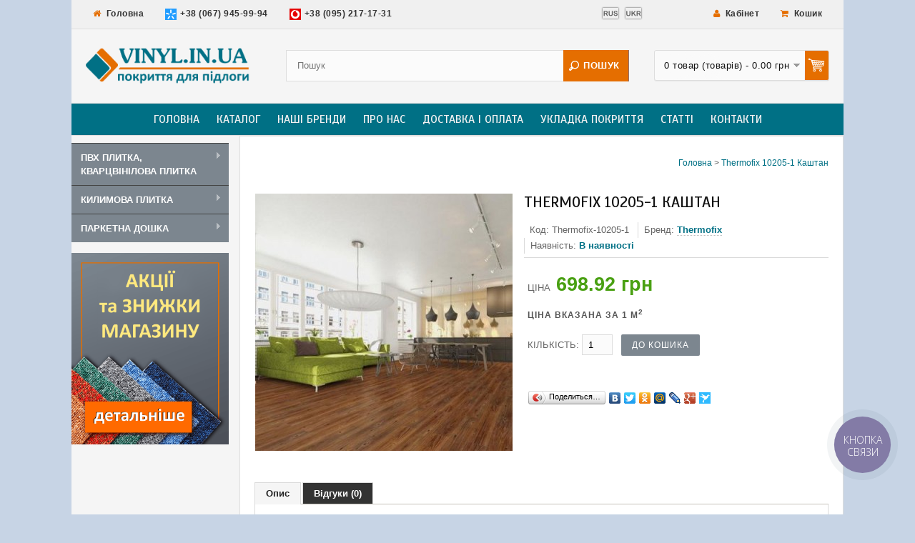

--- FILE ---
content_type: text/html; charset=utf-8
request_url: https://vinyl.in.ua/Thermofix-10205-1
body_size: 40761
content:
<!DOCTYPE html>
<html dir="ltr" lang="uk">
<head>
<meta charset="UTF-8" />
		<meta content="True" name="HandheldFriendly">
		<meta name="viewport" content="width=device-width, initial-scale=1.0, maximum-scale=1.0, user-scalable=0">

<title>Thermofix 10205-1 Каштан</title>
<base href="https://vinyl.in.ua/" />
<meta name="description" content="Вінілова плитка Thermofix  10205-1 Каштан - оглушливий вибір дизайнів, фактур і розмірів. Кожен знайде те, що йому потрібно. Рай для дизайнерів. Повна сертифікація, улаштування, комплектація, доставка. ПВХ плитка Thermofix, вінілова плитка Термофікс, кварцвінілова плитка, підлога для офісів, вінілові покриття для підлоги, покриття для підлоги" />
<link href="https://vinyl.in.ua/image/data/design/konka.png" rel="icon" />
<link href="https://vinyl.in.ua/Thermofix-10205-1" rel="canonical" />
<link rel="stylesheet" type="text/css" href="catalog/view/theme/default/stylesheet/stylesheet.css" />
<link rel="stylesheet" type="text/css" href="catalog/view/javascript/jquery/colorbox/colorbox.css" media="screen" />
<link rel="stylesheet" type="text/css" href="catalog/view/javascript/blog/font-awesome/css/font-awesome.min.css" media="screen" />
<link rel="stylesheet" type="text/css" href="catalog/view/theme/default/stylesheet/cartpopup.css" media="screen" />
<link rel="stylesheet" type="text/css" href="catalog/view/theme/default/stylesheet/carousel.css" media="screen" />
<script type="text/javascript" src="catalog/view/javascript/jquery/jquery-1.7.1.min.js"></script>
<script type="text/javascript" src="catalog/view/javascript/jquery/ui/jquery-ui-1.8.16.custom.min.js"></script>

<link rel="stylesheet" type="text/css" href="catalog/view/javascript/jquery/ui/themes/ui-lightness/jquery-ui-1.8.16.custom.css" />
<link href="//netdna.bootstrapcdn.com/font-awesome/4.0.3/css/font-awesome.css" rel="stylesheet">

<script type="text/javascript" src="catalog/view/javascript/common.js"></script>

<script type="text/javascript" src="catalog/view/javascript/jquery/tabs.js"></script>
<script type="text/javascript" src="catalog/view/javascript/jquery/colorbox/jquery.colorbox-min.js"></script>
<script type="text/javascript" src="catalog/view/javascript/jquery/jquery.popupoverlay.min.js"></script>
<script type="text/javascript" src="catalog/view/javascript/cartpopup.js"></script>
<script type="text/javascript" src="catalog/view/javascript/jquery/jquery.jcarousel.min.js"></script>
<!--[if IE 7]> 
<link rel="stylesheet" type="text/css" href="catalog/view/theme/default/stylesheet/ie7.css" />
<![endif]-->

<!--[if lt IE 7]>
<link rel="stylesheet" type="text/css" href="catalog/view/theme/default/stylesheet/ie6.css" />
<script type="text/javascript" src="catalog/view/javascript/DD_belatedPNG_0.0.8a-min.js"></script>
<script type="text/javascript">
DD_belatedPNG.fix('#logo img');
</script>
<![endif]-->



<link href="https://fonts.googleapis.com/css?family=Scada:400,700&amp;subset=cyrillic-ext" rel="stylesheet">
<link href="/animat/animate.min.css" rel="stylesheet">


<script type="text/javascript" >
$(document).ready(function() {
$('.my_minus').click(function () {
var $input = $(this).parent().find('.quant');
var count = parseInt($input.val()) - 1;
count = count < 1 ? 1 : count;
$input.val(count);
$input.change();
return false;
});
$('.my_plus').click(function () {
var $input = $(this).parent().find('.quant');
$input.val(parseInt($input.val()) + 1);
$input.change();
return false;
});
});
</script>

<script type="text/javascript" >
jQuery(function(){

    // если отсутсвует zoomsl-3.0.min.js
	if(!$.fn.imagezoomsl){
	
		$('.msg').show();
		return;
	}
     else $('.msg').hide();

	 
	// инициализация плагина
	$('.zoom-foto').imagezoomsl({ 

		zoomrange: [4, 4]	
	});  
});
</script>

<!-- Google Tag Manager -->
<script>(function(w,d,s,l,i){w[l]=w[l]||[];w[l].push({'gtm.start':
new Date().getTime(),event:'gtm.js'});var f=d.getElementsByTagName(s)[0],
j=d.createElement(s),dl=l!='dataLayer'?'&l='+l:'';j.async=true;j.src=
'https://www.googletagmanager.com/gtm.js?id='+i+dl;f.parentNode.insertBefore(j,f);
})(window,document,'script','dataLayer','GTM-K8JBCZN');</script>
<!-- End Google Tag Manager -->


<link rel="alternate" hreflang="ru-UA" href="https://vinyl.in.ua/ru/Thermofix-10205-1" />

<link rel="alternate" hreflang="uk-UA" href="https://vinyl.in.ua/Thermofix-10205-1" />
</head>
<body>

<!-- Google Tag Manager (noscript) -->
<noscript><iframe src="https://www.googletagmanager.com/ns.html?id=GTM-K8JBCZN"
height="0" width="0" style="display:none;visibility:hidden"></iframe></noscript>
<!-- End Google Tag Manager (noscript) -->

<script type="text/javascript">
    document.ondragstart = noselect; 
    // запрет на перетаскивание 
    document.onselectstart = noselect; 
    // запрет на выделение элементов страницы 
    document.oncontextmenu = noselect; 
    // запрет на выведение контекстного меню 
    function noselect() {return false;} 
</script>

<!-- Блок фиксированного меню при прокрутке -->
<script type="text/javascript">
        $(function(){
            $(window).scroll(function () {
                if($(window).width() > 1000){
                    if ($(this).scrollTop() > 250) {
                        $('#menu').addClass("fixed-nav-top animated fadeInDown");
                    } else {
                        $('#menu').removeClass("fixed-nav-top animated fadeInDown");
                    }
                }
            });  
            if($(window).width() > 1000){
                if ($(window).scrollTop() > 250) {
                    $('#menu').addClass("fixed-nav-top animated fadeInDown");
                } else {
                    $('#menu').removeClass("fixed-nav-top animated fadeInDown");
                }
            }
        });
</script>
<style type="text/css">
        .fixed-nav-top{
            position: fixed;
            top: 0;
			left: 0px;
            z-index: 100;
			width: 100% !important;
			padding:0px !important;
        }
</style>
<!-- Блок фиксированного меню при прокрутке -->
<script type="text/javascript">
        $(function(){
            $(window).scroll(function () {
                if($(window).width() > 1200){
                    if ($(this).scrollTop() > 500) {
                        $('#catafix').addClass("fixed-cata-top animated fadeInDown");
                    } else {
                        $('#catafix').removeClass("fixed-cata-top animated fadeInDown");
                    }
                }
            });  
            if($(window).width() > 1200){
                if ($(window).scrollTop() > 500) {
                    $('#catafix').addClass("fixed-cata-top animated fadeInDown");
                } else {
                    $('#catafix').removeClass("fixed-cata-top animated fadeInDown");
                }
            }
        });
</script>
<style type="text/css">
        .fixed-cata-top{
            position: fixed !important;
            top: 50px !important;
            z-index: 9999 !important;
			width: 220px !important;
        }
</style>
<!-- Конец блока -->
		
		
<div id="container">
<div id="header">
    <div id="logo" class="anilogo animated fadeInLeft"><a href="https://vinyl.in.ua/" alt="Напольное покрытие магазин Vinyl" title="Напольное покрытие магазин Vinyl"><img src="/image/LOGO-02-ukr.png"></a></div>
    <form action="https://vinyl.in.ua/index.php?route=module/language" method="post" enctype="multipart/form-data">
  <div id="language">        <img src="image/flags/ru.png" alt="Русский" title="Русский" onclick="$('input[name=\'language_code\']').attr('value', 'ru'); $(this).parent().parent().submit();" />
        <img src="image/flags/ua.png" alt="Українська" title="Українська" onclick="$('input[name=\'language_code\']').attr('value', 'ua'); $(this).parent().parent().submit();" />
        <input type="hidden" name="language_code" value="" />
    <input type="hidden" name="redirect" value="https://vinyl.in.ua/Thermofix-10205-1" />
  </div>
</form>
    <div id="cart" class="anicart animated fadeInRight">
  <div class="heading">
    <a><span id="cart-total">0 товар (товарів) - 0.00 грн</span></a></div>
  <div class="content">
        <div class="empty">Ваш кошик порожній</div>
      </div>
</div>  <div id="search">
    <div class="button-search">Пошук</div>
    <input type="text" name="search" placeholder="Пошук" value="" />
  </div>
  <div id="welcome">
        Ласкаво просимо! Ви можете <a href="https://vinyl.in.ua/login">увійти</a> або <a href="https://vinyl.in.ua/create-account">створити обліковий запис</a>.      </div>
  
<style>
.anilogo, .anicart { -webkit-animation-duration: 1.0s;  -webkit-animation-delay: .1s; -webkit-animation-iteration-count: 1; }
</style>
  
  <div class="links scr77">
  <div class="top1">
  <a href="https://vinyl.in.ua/" title="На главную"><i class="fa fa-home" aria-hidden="true"></i>&nbsp; Головна</a>
  <a href="tel:+380679459994" title="Позвонить" class="pholi"><img src="/image/ks16.png" width="16"> +38 (067) 945-99-94</a>
  <a href="tel:+380952171731" title="Позвонить" class="pholi"><img src="/image/vf16.png" width="16"> +38 (095) 217-17-31</a>
  
  </div>
  <div class="top2">
  <a href="https://vinyl.in.ua/shopping-cart"><i class="fa fa-shopping-cart" aria-hidden="true"></i>&nbsp; Кошик</a>
  <a href="https://vinyl.in.ua/my-account"><i class="fa fa-user" aria-hidden="true"></i>&nbsp; Кабінет</a>
  </div>
  </div>
  
  <div class="links mob77">
  <div class="top-mob">
  <a href="https://vinyl.in.ua/" title="На главную">&nbsp;</a>
  </div></div>

</div>


<div class="menuonmobile">
<script>function showMylink1101()
 {
 var myDiv = document.getElementById('mylink1101');
 if(myDiv.style.display == 'none')
 {   myDiv.style.display = 'block';   } else {    myDiv.style.display = 'none';    }
 return false;
 }</script>
<div class="mobile_nav_but"><a href='javascript:;' onclick=showMylink1101() style="text-decoration:none;"><i class="fa fa-bars"></i>&nbsp;Меню</a></div>
<div id=mylink1101 style="display: none" class="mobile_nav">
<ul>
<li><a href="https://vinyl.in.ua/"><i class="fa fa-home" aria-hidden="true"></i> &nbsp; Головна</a></li>
<li><a href="https://vinyl.in.ua/sitemap"><i class="fa fa-book" aria-hidden="true"></i> &nbsp; Каталог товарів</a></li>
<li><a href="https://vinyl.in.ua/brands"><i class="fa fa-star" aria-hidden="true"></i> &nbsp; Наші бренди</a></li>
<li><a href="https://vinyl.in.ua/delivery"><i class="fa fa-truck" aria-hidden="true"></i> &nbsp; Доставка та оплата</a></li>
<li><a href="https://vinyl.in.ua/montaj"><i class="fa fa-gavel" aria-hidden="true"></i> &nbsp; Укладка покриття</a></li>
<li><a href="https://vinyl.in.ua/articles"><i class="fa fa-files-o" aria-hidden="true"></i> &nbsp; Статті</a></li>
<li><a href="https://vinyl.in.ua/shopping-cart"><i class="fa fa-shopping-cart" aria-hidden="true"></i> &nbsp; Кошик</a></li>
<li><a href="https://vinyl.in.ua/contacts"><i class="fa fa-phone-square" aria-hidden="true"></i> &nbsp; Контакти</a></li>
</ul>
</div>
</div>

<div id="menu" class="menuoffmobile">
  <ul>
    <li><a href="https://vinyl.in.ua/">Головна</a></li>
	<li><a href="https://vinyl.in.ua/sitemap">Каталог</a>	
	<div>
	 <ul>
	     <li><a href="https://vinyl.in.ua/vinilova-plitka">ПВХ плитка, кварцвінілова плитка</a>
            <div style="display:none">
                <ul>
                    		             
						<li><a href="https://vinyl.in.ua/vinilova-plitka/Tarkett-Lounge">Tarkett Lounge</a></li>
					  
		  
                    		             
						<li><a href="https://vinyl.in.ua/vinilova-plitka/Tarkett_Art_Vinyl_Modulart">Tarkett Art Vinyl ModularT 7</a></li>
					  
		  
                    		             
						<li><a href="https://vinyl.in.ua/vinilova-plitka/Tarkett-Art-Vinyl-New-Age">Tarkett Art Vinyl New Age</a></li>
					  
		  
                    		             
						<li><a href="https://vinyl.in.ua/vinilova-plitka/Grabo-PlankIT">Grabo PlankIT</a></li>
					  
		  
                    		             
						<li><a href="https://vinyl.in.ua/vinilova-plitka/Moduleo-Transform">IVC Moduleo Transform</a></li>
					  
		  
                    		             
						<li><a href="https://vinyl.in.ua/vinilova-plitka/IVC-Moduleo">IVC Moduleo Select Click замкове з'єднання</a></li>
					  
		  
                    		             
						<li><a href="https://vinyl.in.ua/vinilova-plitka/Vinilam-3">New Vinilam клейова 2,5 мм</a></li>
					  
		  
                    		             
						<li><a href="https://vinyl.in.ua/vinilova-plitka/Vinilam-locks">Vinilam Click замкове з'єднання</a></li>
					  
		  
                    		             
						<li><a href="https://vinyl.in.ua/vinilova-plitka/Ceramo_2">Ceramo Vinilam 2.5 mm клейова</a></li>
					  
		  
                    		             
						<li><a href="https://vinyl.in.ua/vinilova-plitka/Ceramo_Vinilam_4">Ceramo Vinilam Click 4.5 mm замкове з'єднання</a></li>
					  
		  
                    		             
						<li><a href="https://vinyl.in.ua/vinilova-plitka/Forbo-Allura">Forbo Allura</a></li>
					  
		  
                    		             
						<li><a href="https://vinyl.in.ua/vinilova-plitka/forbo-effekta">Forbo Effekta</a></li>
					  
		  
                    		             
						<li><a href="https://vinyl.in.ua/vinilova-plitka/Thermofix">Thermofix</a></li>
					  
		  
                            </ul>
              </div>
          </li>
        <li><a href="https://vinyl.in.ua/kovrova-plitka">Килимова плитка</a>
            <div style="display:none">
                <ul>
                    		             
						<li><a href="https://vinyl.in.ua/kovrova-plitka/plitka-modulyss">Modulyss Alpha</a></li>
					  
		  
                    		             
						<li><a href="https://vinyl.in.ua/kovrova-plitka/Balta-Rocket">Balta Rocket</a></li>
					  
		  
                    		             
						<li><a href="https://vinyl.in.ua/kovrova-plitka/Betap-Baltic">Betap Baltic</a></li>
					  
		  
                    		             
						<li><a href="https://vinyl.in.ua/kovrova-plitka/Betap-Vienna">Betap Vienna</a></li>
					  
		  
                    		             
						<li><a href="https://vinyl.in.ua/kovrova-plitka/Betap-Larix">Betap Larix</a></li>
					  
		  
                    		             
						<li><a href="https://vinyl.in.ua/kovrova-plitka/Modulyss-Base-Lines">Modulyss Base Lines</a></li>
					  
		  
                    		             
						<li><a href="https://vinyl.in.ua/kovrova-plitka/Desso-Essence">Desso Essence</a></li>
					  
		  
                    		             
						<li><a href="https://vinyl.in.ua/kovrova-plitka/Tarkett-Discovery">Tarkett Discovery</a></li>
					  
		  
                    		             
						<li><a href="https://vinyl.in.ua/kovrova-plitka/Balsan-L480">Balsan L480</a></li>
					  
		  
                    		             
						<li><a href="https://vinyl.in.ua/kovrova-plitka/Modulyss-First">Modulyss First Forward</a></li>
					  
		  
                    		             
						<li><a href="https://vinyl.in.ua/kovrova-plitka/Tarkett-Sky">Tarkett Sky</a></li>
					  
		  
                    		             
						<li><a href="https://vinyl.in.ua/kovrova-plitka/Modulyss-Base">Modulyss Base</a></li>
					  
		  
                    		             
						<li><a href="https://vinyl.in.ua/kovrova-plitka/Modulyss-Millenium-Nxtgen">Modulyss Millenium Nxtgen</a></li>
					  
		  
                    		             
						<li><a href="https://vinyl.in.ua/kovrova-plitka/Modulyss-DSGN-Track">Modulyss DSGN Track</a></li>
					  
		  
                    		             
						<li><a href="https://vinyl.in.ua/kovrova-plitka/Modulyss-Step">Modulyss Step</a></li>
					  
		  
                            </ul>
              </div>
          </li>
        <li><a href="https://vinyl.in.ua/parquet-board">Паркетна дошка</a>
            <div style="display:none">
                <ul>
                    		             
						<li><a href="https://vinyl.in.ua/parquet-board/tarkett-salsa">Tarkett Salsa</a></li>
					  
		  
                    		             
						<li><a href="https://vinyl.in.ua/parquet-board/tarkett-salsa-premium">Tarkett Salsa Premium</a></li>
					  
		  
                            </ul>
              </div>
          </li>
    	</ul></div>
	</li>
	
	<li><a href="https://vinyl.in.ua/brands">Наші бренди</a></li>
	            <li><a href="https://vinyl.in.ua/about">Про нас</a></li>
            <li><a href="https://vinyl.in.ua/delivery">Доставка і оплата</a></li>
            <li><a href="https://vinyl.in.ua/montaj">Укладка покриття</a></li>
          	
	<li><a href="https://vinyl.in.ua/articles">Статті</a></li>
	<li style="display:none"><a href="/index.php?route=product/reviews">Відгуки</a></li>
	<li><a href="https://vinyl.in.ua/contacts">Контакти</a></li>
  </ul>
</div>
<div id="notification"></div>
<div id="column-left">
    <link rel="stylesheet" type="text/css" media="screen" href="https://vinyl.in.ua//catalog/view/javascript/jquery/superfish/css/superfish.css" /> 
<link rel="stylesheet" type="text/css" media="screen" href="https://vinyl.in.ua//catalog/view/javascript/jquery/superfish/css/superfish-vertical.css" /> 
<script type="text/javascript" src="https://vinyl.in.ua//catalog/view/javascript/jquery/superfish/js/hoverIntent.js"></script> 
<script type="text/javascript" src="https://vinyl.in.ua//catalog/view/javascript/jquery/superfish/js/superfish.js"></script> 
<script type="text/javascript"> 
	$(document).ready(function(){ 
		$("ul.sf-menu").superfish();
	}); 
</script>
<div class="box">
  <div class="box-heading" style="display:none;">Услуги и оборудование</div>
  <div class="middle" style='padding:0;margin:0;height:auto;'>
  
	<div class="sf-vertical" style='padding:0;margin:0;'>		
		<ul id="sample-menu-1" class="sf-menu" style='padding:0;margin:0;width:100%'>
			<li><a href="https://vinyl.in.ua/vinilova-plitka"><b>ПВХ плитка, кварцвінілова плитка</b></a><ul><li><a href="https://vinyl.in.ua/vinilova-plitka/Tarkett-Lounge">Tarkett Lounge</a></li><li><a href="https://vinyl.in.ua/vinilova-plitka/Tarkett_Art_Vinyl_Modulart">Tarkett Art Vinyl ModularT 7</a></li><li><a href="https://vinyl.in.ua/vinilova-plitka/Tarkett-Art-Vinyl-New-Age">Tarkett Art Vinyl New Age</a></li><li><a href="https://vinyl.in.ua/vinilova-plitka/Grabo-PlankIT">Grabo PlankIT</a></li><li><a href="https://vinyl.in.ua/vinilova-plitka/Moduleo-Transform">IVC Moduleo Transform</a></li><li><a href="https://vinyl.in.ua/vinilova-plitka/IVC-Moduleo">IVC Moduleo Select Click замкове з'єднання</a></li><li><a href="https://vinyl.in.ua/vinilova-plitka/Vinilam-3">New Vinilam клейова 2,5 мм</a></li><li><a href="https://vinyl.in.ua/vinilova-plitka/Vinilam-locks">Vinilam Click замкове з'єднання</a></li><li><a href="https://vinyl.in.ua/vinilova-plitka/Ceramo_2">Ceramo Vinilam 2.5 mm клейова</a></li><li><a href="https://vinyl.in.ua/vinilova-plitka/Ceramo_Vinilam_4">Ceramo Vinilam Click 4.5 mm замкове з'єднання</a></li><li><a href="https://vinyl.in.ua/vinilova-plitka/Forbo-Allura">Forbo Allura</a></li><li><a href="https://vinyl.in.ua/vinilova-plitka/forbo-effekta">Forbo Effekta</a></li><li><a href="https://vinyl.in.ua/vinilova-plitka/Thermofix">Thermofix</a></li></ul></li><li><a href="https://vinyl.in.ua/kovrova-plitka"><b>Килимова плитка</b></a><ul><li><a href="https://vinyl.in.ua/kovrova-plitka/plitka-modulyss">Modulyss Alpha</a></li><li><a href="https://vinyl.in.ua/kovrova-plitka/Balta-Rocket">Balta Rocket</a></li><li><a href="https://vinyl.in.ua/kovrova-plitka/Betap-Baltic">Betap Baltic</a></li><li><a href="https://vinyl.in.ua/kovrova-plitka/Betap-Vienna">Betap Vienna</a></li><li><a href="https://vinyl.in.ua/kovrova-plitka/Betap-Larix">Betap Larix</a></li><li><a href="https://vinyl.in.ua/kovrova-plitka/Modulyss-Base-Lines">Modulyss Base Lines</a></li><li><a href="https://vinyl.in.ua/kovrova-plitka/Desso-Essence">Desso Essence</a></li><li><a href="https://vinyl.in.ua/kovrova-plitka/Tarkett-Discovery">Tarkett Discovery</a></li><li><a href="https://vinyl.in.ua/kovrova-plitka/Balsan-L480">Balsan L480</a></li><li><a href="https://vinyl.in.ua/kovrova-plitka/Modulyss-First">Modulyss First Forward</a></li><li><a href="https://vinyl.in.ua/kovrova-plitka/Tarkett-Sky">Tarkett Sky</a></li><li><a href="https://vinyl.in.ua/kovrova-plitka/Modulyss-Base">Modulyss Base</a></li><li><a href="https://vinyl.in.ua/kovrova-plitka/Modulyss-Millenium-Nxtgen">Modulyss Millenium Nxtgen</a></li><li><a href="https://vinyl.in.ua/kovrova-plitka/Modulyss-DSGN-Track">Modulyss DSGN Track</a></li><li><a href="https://vinyl.in.ua/kovrova-plitka/Modulyss-Step">Modulyss Step</a></li></ul></li><li><a href="https://vinyl.in.ua/parquet-board"><b>Паркетна дошка</b></a><ul><li><a href="https://vinyl.in.ua/parquet-board/tarkett-salsa">Tarkett Salsa</a></li><li><a href="https://vinyl.in.ua/parquet-board/tarkett-salsa-premium">Tarkett Salsa Premium</a></li></ul></li>	
		</ul>
	</div>  
  
  </div>
  <div style='clear:left'></div>
  <div class="bottom">&nbsp;</div>
</div>
    
<a href="https://vinyl.in.ua/specials"><img src="/image/data/design/akcii-ua.png" alt="Акцїіи магазину" width="100%" /></a>
  
  
</div>
 
<div id="content"><div style="margin-bottom: 10px;"><div id="cmswidget-1" class="cmswidget">
<div id="langmark">

            <a href="https://vinyl.in.ua/ru/Thermofix-10205-1"><img src="image/flags/ru.png" alt="Русский" title="Русский"></a>
                <a href="https://vinyl.in.ua/Thermofix-10205-1#"><img src="image/flags/ua.png" alt="Українська" title="Українська"></a>
        </div>
</div>

<script>
	$('#cmswidget-1').hide();
		$(document).ready(function(){
			var prefix = 'ascpw1';
		var cmswidget = '1';
		var heading_title = 'SEO';
		var data = $('#cmswidget-1').html();
		$('#cmswidget-'+cmswidget).remove();
$('#language').html(data);;
		$('#cmswidget-1').show();
		delete data;
		delete prefix;
		delete cmswidget;
		});
	</script>

</div>
<div style="margin-bottom: 10px;"> <div id="cartpopup" class="well">
    <h4><i class="icon_success_27x27"></i><span id="text-added"></span> до кошика</h4>
	<div class="cart"></div>
   <button class="btn btn-default" style="float: right" onclick="location='index.php?route=checkout/cart'">Оформить</button>&nbsp;
   <button class="btn btn-default" style="float: left" onclick="$('#cartpopup').popup('hide')">Продолжить</button>
  </div>

<script type="text/javascript">
//<![CDATA[

function declination(s) {
	var words = ['товарів додано', 'товар доданий', 'товара додано'];
	var index = s % 100;
	if (index >=11 && index <= 14) { 
		index = 0; 
	} else { 
		index = (index %= 10) < 5 ? (index > 2 ? 2 : index): 0; 
	}
	return(words[index]);
}
$(document).ready(function () {
    $('#cartpopup').popup();
});
//]]> 
</script></div>
<div style="margin-bottom: 10px;"><script type="text/javascript"><!--
$(document).ready(function() { if(typeof display == 'function') { display('grid'); } });
--></script>
</div>
  <div class="breadcrumb" style="margin-bottom:35px;">
        <a href="https://vinyl.in.ua/">Головна</a>
         &gt; <a href="https://vinyl.in.ua/Thermofix-10205-1">Thermofix 10205-1 Каштан</a>
      </div>
  
  <div class="product-info">
        <div class="left">
            
      <div class="image"><a href="https://vinyl.in.ua/image/cache/data/tovary/thermofix/10205-1-500x500.jpg" title="Thermofix 10205-1 Каштан" class="colorbox" rel="colorbox"><img src="https://vinyl.in.ua/image/cache/data/tovary/thermofix/10205-1-360x360.jpg" title="Thermofix 10205-1 Каштан" alt="Thermofix 10205-1 Каштан" id="image" name="image-swap" /></a></div>
			
                </div>
        <div class="right" style="overflow:hidden !important">
	  <h1>Thermofix 10205-1 Каштан</h1>
	  
      <div class="description" style="overflow:hidden !important">
        <div>Код:</span> Thermofix-10205-1</div>
		        <div><span>Бренд:</span> <b><a href="https://vinyl.in.ua/Thermofix-brand" style="color:#007085">Thermofix</a></b></div>
                        <div><span>Наявність:</span> <b style="color:#007085">В наявності</b></div>
	  </div>
	  
	
            <div class="price"><span style="color:#666; font-weight:normal; text-transform:uppercase; font-size:10pt;">Ціна</span>&nbsp;
                <span style="color:#49A012; font-size:20pt;"><span id="price_container">698.92 грн</span>
    <script type="text/javascript" src="index.php?route=product/livepriceupdate/js&pid=1154"></script></span>
                <br />
                        	<br><span style="color:#555; letter-spacing:1px; font-size:12px; text-transform:uppercase; font-weight:bold;">Ціна вказана за 1 м<sup>2</sup></span>	
      </div>
                        <div class="cart">
        <div><span style="text-transform:uppercase">Кількість:</span>
          <input type="text" name="quantity" size="2" value="1" style="padding:6px 8px" />
          <input type="hidden" name="product_id" size="2" value="1154" />
          &nbsp;
          <input type="button" value="До кошика" id="button-cart" class="button" />
          <span>&nbsp;&nbsp;&nbsp;&nbsp;</span>
          <span class="links" style="font-size:11px; display:none"><a onclick="addToWishList('1154');">В улюблені</a><br />
            <a onclick="addToCompare('1154');" style="display:none" />Порівняти</a></span>
        </div>
              </div>
            <div class="review">
        <div></div>
		 <div class="share" style="margin-top:-30px;"><script type="text/javascript" src="//yastatic.net/share/share.js" charset="utf-8"></script><div class="yashare-auto-init" data-yashareL10n="ru" data-yashareType="button" data-yashareQuickServices="vkontakte,facebook,twitter,odnoklassniki,moimir,lj,moikrug,gplus,surfingbird"></div>
        </div>
	   </div>
          </div>
  </div>


  <div id="tabs" class="htabs"><a href="#tab-description">Опис</a>
            <a href="#tab-review">Відгуки (0)</a>
          </div>
  <div id="tab-description" class="tab-content"><ul>
	<li>При товщині 2 мм: Експлуатаційний клас 32/41, група стираності Т, захисний шар 0.4 мм; У пачці 4.32 м2, мінімальне замовлення одна пачка.</li>
	<li>При товщині 2.5 мм: Експлуатаційний клас 34/43, група стираності Т, захисний шар 0.8 мм; У пачці 3.46 м2, мінімальне замовлення одна пачка.</li>
	<li>Всі пожежні протоколи, санітарно - гігієнічні висновки - в нормі, за запитом.</li>
</ul>

<p>При такому різноманітті дизайнових фактур важко не знайти те, що Вам потрібно.</p>
</div>
      <div id="tab-review" class="tab-content">
    <div id="review"></div>
    <h2 id="review-title">Написати відгук</h2>
    <b>Ваше Ім’я:</b><br />
    <input type="text" name="name" value="" />
    <br />
    <br />
    <b>Ваш відгук:</b>
    <textarea name="text" cols="40" rows="8" style="width: 98%;"></textarea>
    <span style="font-size: 11px;"><span style="color:red">Примітка:</span>HTML теги не дозволені! Використовуйте звичайний текст.</span><br />
    <br />
    <b>Рейтинг</b> <span>Погано</span>&nbsp;
    <input type="radio" name="rating" value="1" />
    &nbsp;
    <input type="radio" name="rating" value="2" />
    &nbsp;
    <input type="radio" name="rating" value="3" />
    &nbsp;
    <input type="radio" name="rating" value="4" />
    &nbsp;
    <input type="radio" name="rating" value="5" />
    &nbsp;<span>Добре</span><br />
    <br />
    <b>Введіть код, вказаний на зображенні:</b><br />
    <input type="text" name="captcha" value="" />
    <br />
    <img src="index.php?route=product/product/captcha" alt="" id="captcha" /><br />
    <br />
    <div class="buttons">
      <div class="right"><a id="button-review" class="button">Продовжити</a></div>
    </div>
  </div>
      

    <div class="tags"><b>Теги</b>
            <a href="https://vinyl.in.ua/index.php?route=product/search&amp;tag=ПВХ плитка Thermofix">ПВХ плитка Thermofix</a>,
                <a href="https://vinyl.in.ua/index.php?route=product/search&amp;tag=вінілова плитка Термофікс">вінілова плитка Термофікс</a>,
                <a href="https://vinyl.in.ua/index.php?route=product/search&amp;tag=кварцвінілова плитка">кварцвінілова плитка</a>,
                <a href="https://vinyl.in.ua/index.php?route=product/search&amp;tag=підлога для офісів">підлога для офісів</a>,
                <a href="https://vinyl.in.ua/index.php?route=product/search&amp;tag=вінілові покриття для підлоги">вінілові покриття для підлоги</a>,
                <a href="https://vinyl.in.ua/index.php?route=product/search&amp;tag=покриття для підлоги">покриття для підлоги</a>
          </div>
    <div class="box" style="padding:20px 0px;">
  <div class="box-heading">Недавно переглянуті товари</div>
  <div class="box-content" style="padding:0px 0px;">
    <div class="box-product" style="padding:0px 0px;">
            <div style="margin:10px 3px !important; width:175px;">
                <div class="image"><a href="https://vinyl.in.ua/Thermofix-10205-1"><img src="https://vinyl.in.ua/image/cache/data/tovary/thermofix/10205-1-170x170.jpg" alt="Thermofix 10205-1 Каштан" /></a></div>
                <div class="name"><a href="https://vinyl.in.ua/Thermofix-10205-1">Thermofix 10205-1 Каштан</a></div>
                <div class="price">
                    698.92 грн                  </div>
                        <div class="cart"><input type="button" value="До кошика" onclick="addToCart('1154');" class="button" /></div>
      </div>
          </div>
  </div>
</div>
<div class="box" style="margin-top:40px; margin-bottom:40px; background:none; padding-top:5px;">
  <div class="box-heading" style="margin-top:5px; color:#222; font-weight:400;">Наші бренди</div>
  <div class="box-content">
  
	<div class="box-mans">
				<div class="box-man"><a href="Tarkett-brand"><img src="https://vinyl.in.ua/image/cache/data/brands/jpg/brand-001-180x60.jpg" alt="Tarkett" title="Tarkett" /></a></div>
				<div class="box-man"><a href="Grabo-brand"><img src="https://vinyl.in.ua/image/cache/data/brands/jpg/brand-002-180x60.jpg" alt="Grabo" title="Grabo" /></a></div>
				<div class="box-man"><a href="Thermofix-brand"><img src="https://vinyl.in.ua/image/cache/data/brands/jpg/brand-003-180x60.jpg" alt="Thermofix" title="Thermofix" /></a></div>
				<div class="box-man"><a href="Moduleo-brand"><img src="https://vinyl.in.ua/image/cache/data/brands/jpg/brand-004-180x60.jpg" alt="Moduleo" title="Moduleo" /></a></div>
				<div class="box-man"><a href="Vinilam-brand"><img src="https://vinyl.in.ua/image/cache/data/brands/jpg/brand-005-180x60.jpg" alt="Vinilam" title="Vinilam" /></a></div>
				<div class="box-man"><a href="Forbo-brand"><img src="https://vinyl.in.ua/image/cache/data/brands/jpg/brand-006-180x60.jpg" alt="Forbo" title="Forbo" /></a></div>
				<div class="box-man"><a href="Modulyss-brand"><img src="https://vinyl.in.ua/image/cache/data/brands/jpg/brand-007-180x60.jpg" alt="Modulyss" title="Modulyss" /></a></div>
				<div class="box-man"><a href="Balta-brand"><img src="https://vinyl.in.ua/image/cache/data/brands/jpg/brand-008-180x60.jpg" alt="Balta" title="Balta" /></a></div>
				<div class="box-man"><a href="Betap-brand"><img src="https://vinyl.in.ua/image/cache/data/brands/jpg/brand-009-180x60.jpg" alt="Betap" title="Betap" /></a></div>
				<div class="box-man"><a href="Desso-brand"><img src="https://vinyl.in.ua/image/cache/data/brands/jpg/brand-010-180x60.jpg" alt="Desso" title="Desso" /></a></div>
				<div class="box-man"><a href="Balsan-brand"><img src="https://vinyl.in.ua/image/cache/data/brands/jpg/brand-011-180x60.jpg" alt="Balsan" title="Balsan" /></a></div>
				<div class="box-man"><a href="LG-brand"><img src="https://vinyl.in.ua/image/cache/data/brands/brand-012-180x60.jpg" alt="LG" title="LG" /></a></div>
			</div>
	
  </div>
</div>

<script type="text/javascript"><!--
$('#carousel0 ul').jcarousel({
	vertical: false,
	visible: 5,
	scroll: 1});
//--></script></div>
<script type="text/javascript"><!--
$(document).ready(function() {
	$('.colorbox').colorbox({
		overlayClose: true,
		opacity: 0.5,
		rel: "colorbox"
	});
});
//--></script> 
<script type="text/javascript"><!--

$('select[name="profile_id"], input[name="quantity"]').change(function(){
    $.ajax({
		url: 'index.php?route=product/product/getRecurringDescription',
		type: 'post',
		data: $('input[name="product_id"], input[name="quantity"], select[name="profile_id"]'),
		dataType: 'json',
        beforeSend: function() {
            $('#profile-description').html('');
        },
		success: function(json) {
			$('.success, .warning, .attention, information, .error').remove();
            
			if (json['success']) {
                $('#profile-description').html(json['success']);
			}	
		}
	});
});
    
$('#button-cart').bind('click', function() {
	$.ajax({
		url: 'index.php?route=checkout/cart/add',
		type: 'post',
		data: $('.product-info input[type=\'text\'], .product-info input[type=\'hidden\'], .product-info input[type=\'radio\']:checked, .product-info input[type=\'checkbox\']:checked, .product-info select, .product-info textarea'),
		dataType: 'json',
		success: function(json) {
			$('.success, .warning, .attention, information, .error').remove();
			
			if (json['error']) {
				if (json['error']['option']) {
					for (i in json['error']['option']) {
						$('#option-' + i).after('<span class="error">' + json['error']['option'][i] + '</span>');
					}
				}
                
                if (json['error']['profile']) {
                    $('select[name="profile_id"]').after('<span class="error">' + json['error']['profile'] + '</span>');
                }
			} 
			
			if (json['success']) {
				$('#notification').html('<div class="success" style="display: none;">' + json['success'] + '<img src="catalog/view/theme/default/image/close.png" alt="" class="close" /></div>');
					
				$('.success').fadeIn('slow');
					
				$('#cart-total').html(json['total']);
				
				$('html, body').animate({ scrollTop: 0 }, 'slow'); 
			}	
		}
	});
});
//--></script>
<script type="text/javascript"><!--
$('#review .pagination a').live('click', function() {
	$('#review').fadeOut('slow');
		
	$('#review').load(this.href);
	
	$('#review').fadeIn('slow');
	
	return false;
});			

$('#review').load('index.php?route=product/product/review&product_id=1154');

$('#button-review').bind('click', function() {
	$.ajax({
		url: 'index.php?route=product/product/write&product_id=1154',
		type: 'post',
		dataType: 'json',
		data: 'name=' + encodeURIComponent($('input[name=\'name\']').val()) + '&text=' + encodeURIComponent($('textarea[name=\'text\']').val()) + '&rating=' + encodeURIComponent($('input[name=\'rating\']:checked').val() ? $('input[name=\'rating\']:checked').val() : '') + '&captcha=' + encodeURIComponent($('input[name=\'captcha\']').val()),
		beforeSend: function() {
			$('.success, .warning').remove();
			$('#button-review').attr('disabled', true);
			$('#review-title').after('<div class="attention"><img src="catalog/view/theme/default/image/loading.gif" alt="" /> Зачекайте, будь ласка!</div>');
		},
		complete: function() {
			$('#button-review').attr('disabled', false);
			$('.attention').remove();
		},
		success: function(data) {
			if (data['error']) {
				$('#review-title').after('<div class="warning">' + data['error'] + '</div>');
			}
			
			if (data['success']) {
				$('#review-title').after('<div class="success">' + data['success'] + '</div>');
								
				$('input[name=\'name\']').val('');
				$('textarea[name=\'text\']').val('');
				$('input[name=\'rating\']:checked').attr('checked', '');
				$('input[name=\'captcha\']').val('');
			}
		}
	});
});
//--></script> 
<script type="text/javascript"><!--

			function setImage(select){
    var image = document.getElementsByName("image-swap")[0];
    image.src = select.options[select.selectedIndex].id;
}
		      
$('#tabs a').tabs();
//--></script> 
<script type="text/javascript" src="catalog/view/javascript/jquery/ui/jquery-ui-timepicker-addon.js"></script> 
<script type="text/javascript"><!--
$(document).ready(function() {
	if ($.browser.msie && $.browser.version == 6) {
		$('.date, .datetime, .time').bgIframe();
	}

	$('.date').datepicker({dateFormat: 'yy-mm-dd'});
	$('.datetime').datetimepicker({
		dateFormat: 'yy-mm-dd',
		timeFormat: 'h:m'
	});
	$('.time').timepicker({timeFormat: 'h:m'});
});
//--></script> 

<div id="footer">
  <div class="aboutfoot">
  <img src="/image/LOGO-32.png" width="192"><br>
  <p style="margin-bottom:5px;">Інтернет магазин «VINYL» пропонує великий вибір покриття для підлоги: коврова плитка, ПВХ плитка, лінолеум. Вся продукція високої європейської якості.<br>
  <a href="#" class="socol01" target="_blank">Google Business</a></p>
  </div>
  <div class="column">
    <h3>Контакти</h3>
    <ul style="line-height:1.6; padding-left:0px;">
<a href="tel:+380679459994" title="Позвонить" class="pholi"><img src="/image/ks16.png" width="13"> +38 (067) 945-99-94</a><br>
<a href="tel:+380952171731" title="Позвонить" class="pholi"><img src="/image/vf16.png" width="13"> +38 (095) 217-17-31</a><br>
<i class="fa fa-envelope" aria-hidden="true"></i> <a href="mailto:pmckyiv@gmail.com">pmckyiv@gmail.com</a>

    </ul>
  </div>
  <div class="column">
    <h3>Для покупців</h3>
    <ul>
	  <li><a href="https://vinyl.in.ua/my-account">Особистий кабінет</a></li>
      <li><a href="https://vinyl.in.ua/delivery">Доставка та оплата</a></li>
	  <li><a href="https://vinyl.in.ua/montaj">Укладка покриття</a></li>
	  <li><a href="https://vinyl.in.ua/sertifikat">Сертифікати</a></li>
    </ul>
  </div>
  <div class="column">
    <h3>Додатково</h3>
    <ul>
	  <li><a href="https://vinyl.in.ua/perfect">Наші переваги</a></li>
	  <li><a href="https://vinyl.in.ua/specials">Акції та розпродаж</a></li>
	  <li><a href="https://vinyl.in.ua/sitemap">Мапа сайту</a></li>
    </ul>
  </div>
</div>


<div id="powered"><span style="color:#aaa">Copyright &copy; 2026</span> &nbsp; <a href="http://www.liveinternet.ru/stat/vinyl.in.ua/" target="_blank" style="color:#111; display:inline-block; padding: 0px 3px; background:#50A8B8; text-decoration:none; font-size:10px;">Stat</a> &nbsp; <a href="https://web24.com.ua" target="_blank" style="color:#aaa">WEB24</a></div>

</div>

<!--LiveInternet counter--><script type="text/javascript">
new Image().src = "//counter.yadro.ru/hit?r"+
escape(document.referrer)+((typeof(screen)=="undefined")?"":
";s"+screen.width+"*"+screen.height+"*"+(screen.colorDepth?
screen.colorDepth:screen.pixelDepth))+";u"+escape(document.URL)+
";h"+escape(document.title.substring(0,150))+
";"+Math.random();</script><!--/LiveInternet-->

</body></html>


--- FILE ---
content_type: text/css
request_url: https://vinyl.in.ua/catalog/view/theme/default/stylesheet/stylesheet.css
body_size: 60006
content:
html {
    overflow-y: scroll;
    margin: 0;
    padding: 0
}
body {
    background: #C7D4E5;
    color: #222;
    font-family: Tahoma, arial;
    margin: 0px;
    padding: 0px
}
body,
td,
th,
input,
textarea,
select {
    font-size: 10pt
}
h1, .welcome, h2 {
	color: #111 !important;
    font-size: 16pt;
    margin-top: 0px;
    margin-bottom: 10px;
    font-weight: normal !important;
	text-transform: uppercase;
	font-family: 'Scada', Tahoma, Arial !important;
}
h1.mhomme, .homete h2 {
	color: #E56E00 !important;
    font-size: 16pt;
    margin-top: 0px;
    margin-bottom: 10px;
    font-weight: bold !important;
	text-transform: uppercase;
	text-align: center;
	font-family: 'Scada', Tahoma, Arial !important;
}

h3 { color: #E56E00 !important;
    font-size: 14pt;
    margin-top: 0px;
    margin-bottom: 10px;
    font-weight: bold !important;
	text-transform: uppercase;
	text-align: left;
	font-family: 'Scada', Tahoma, Arial !important;
}

p {
    margin-top: 0px;
    margin-bottom: 20px
}
a,
a:visited,
a b {
    color: #007085;
    text-decoration: none;
    cursor: pointer
}
a:hover {
    text-decoration: underline
}
a img {
    border: none
}
form {
    padding: 0;
    margin: 0;
    display: inline
}
input[type='text'],
input[type='password'],
textarea {
    background: #fbfbfb;
    border: 1px solid #ddd;
    padding: 3px;
    margin-left: 0px;
    margin-right: 0px
}
select {
    background: #fbfbfb;
    border: 1px solid #ddd;
    padding: 3px
}
label {
    cursor: pointer
}
#container {
	width:100%;
    max-width: 1080px;
    margin-left: auto;
    margin-right: auto;
    text-align: left;
    padding: 0px;
	background: #f5f5f5;
}
#column-left {
    float: left;
    width: 220px;
    margin-left: 0px;
	margin-top:10px;
}
#column-right {
    float: right;
    width: 220px
}
#column-left + #column-right + #content,
#column-left + #content {
    margin-left: 235px
}
#column-right + #content {
    margin-right: 0px;
}
#content {
    min-height: 400px;
    margin-bottom: 25px;
	padding: 20px;
	background: #fff;
	border: 1px solid #ddd;
}

/* Домашний блок */
.hh-box { width:100%; padding:0px 0; margin-bottom:35px;}
.hh-box-left { float:left; width:910px;}
.hh-box-right { float:right; width:300px; background:#f1f1f1; overflow: hidden !important;}
.hh-box-right #column-right { float: right; width: 100%; text-align:right; vertical-align:top; margin-top: 0px !important; padding-top: 0px !important;
}
.hh-box-right .nivo-directionNav  { display:none !important; }

#header {
    height: 140px;
    margin-bottom: 0px;
    padding-bottom: 4px;
    position: relative;
    z-index: 99;
}
#header #logo {
    position: absolute;
    top: 60px;
    left: 15px;
    display: table
}
#header #logomob {
    display: none
}
#header #logo img {
    max-width: 240px
}
#language {
    position: absolute;
    top: 0px;
    right:270px;
    padding: 11px 10px 12px 10px;
    line-height: 1.2;
    z-index: 9;
    border: none;
}
#language img {
    cursor: pointer;
    margin-left: 3px;
    margin-right: 3px;
	-webkit-box-shadow: 0px 0px 2px #333;
    -moz-box-shadow: 0px 0px 2px #333;
    -ms-box-shadow: 0px 0px 2px #333;
    -o-box-shadow: 0px 0px 2px #333;
    box-shadow: 0px 0px 2px #333;
}
#header #phone {
    position: absolute;
    top: 35px;
    right: 20px;
    z-index: 9;
    min-width: 200px;
    float: right;
    margin-right: 0px;
    margin-top: 15px;
    padding: 10px 14px 10px 70px;
    border: 1px solid #8D7075;
    background: #C1A6AB url('../image/telic.png') 5% 50% no-repeat;
    -webkit-border-radius: 10px;
    -moz-border-radius: 10px;
    -khtml-border-radius: 10px;
    border-radius: 10px;
    position: relative;
    z-index: 1;
    font-size: 15pt;
    line-height: 1.50;
	color:#fff;
	font-family: 'Scada', Tahoma, Arial
}
#header #zentral {
    position: absolute;
    top: 17px;
    left: 50%;
	margin-left:-160px;
    width: 300px;
    padding: 10px;
    z-index: 1;
    font-size: 12pt;
	color:#7A2D3A;
	text-align:center;
	line-height:1.5;
	font-family: 'Scada', Tahoma, Arial
}
#header #zentral span { font-size: 16pt; }
#currency {
    width: 75px;
    position: absolute;
    top: 15px;
    left: 425px;
    color: #999;
    line-height: 17px
}
#currency a {
    display: inline-block;
    padding: 2px 4px;
    border: 1px solid #CCC;
    color: #999;
    text-decoration: none;
    margin-right: 2px;
    margin-bottom: 2px
}
#currency a b {
    color: #000;
    text-decoration: none
}
#header #cart {
    position: absolute;
    top: 70px;
    right: 20px;
    z-index: 25;
    min-width: 300px
}
#header #cart .heading {
    float: right;
    margin-right: 0px;
    margin-top: 0px;
    padding: 13px 40px 13px 13px;
    border-color: #cbcbcb; box-shadow: 0 1px rgba(0,0,0,.05); -moz-box-shadow: 0 1px rgba(0,0,0,.05); -webkit-box-shadow: 0 1px rgba(0,0,0,.05);
    background: #f1f1f1 url('../image/cfone3.png') no-repeat right center;
    -webkit-border-radius: 3px;
    -moz-border-radius: 3px;
    -khtml-border-radius: 3px;
    border-radius: 3px;
	border:1px solid #ddd;
	font-size: 10pt;
    position: relative;
    z-index: 25;
	letter-spacing:0.5px;
}
#header #cart .heading h4 {
    color: #333333;
    font-size: 15px;
    font-weight: normal;
    margin-top: 0px;
    margin-bottom: 3px
}
#header #cart .heading a {
    color: #111;
    text-decoration: none
}
#header #cart .heading a:hover {
    color: #B03060;
    text-decoration: none
}
#header #cart .heading a span {
    background: url('../image/arrow-down.png') 100% 50% no-repeat;
    padding-right: 15px
}
#header #cart .content {
    clear: both;
    display: none;
    position: relative;
    top: -1px;
    padding: 8px 20px;
    min-height: 100px;
    border-top: 1px solid #ddd;
    border-left: 1px solid #ddd;
    border-right: 1px solid #ddd;
    border-bottom: 1px solid #ddd;
    -webkit-border-radius: 3px 0px 3px 3px;
    -moz-border-radius: 3px 0px 3px 3px;
    -khtml-border-radius: 3px 0px 3px 3px;
    border-radius: 3px 0px 3px 3px;
    background: #f8f8f8;
    font-size: 10pt;
	z-index: 25;
}
#header #cart .content a {
    color: #B50000;
    text-decoration: none
}
#header #cart .content a:hover {
    color: #B50000;
    text-decoration: underline
}
#header #cart.active .heading {
    -webkit-border-radius: 3px 3px 0px 0px;
    -moz-border-radius: 3px 3px 0px 0px;
    -khtml-border-radius: 3px 3px 0px 0px;
    border-radius: 3px 3px 0px 0px;
}
#header #cart.active .content {
    display: block
}
.mini-cart-info table {
    border-collapse: collapse;
    width: 100%;
    margin-bottom: 5px
}
.mini-cart-info td {
    color: #000;
    vertical-align: top;
    padding: 10px 5px;
    border-bottom: 1px solid #ddd;
    font-size: 12px
}
.mini-cart-info .image {
    width: 1px
}
.mini-cart-info .image img {
    border: 0px solid #EEEEEE;
    text-align: left
}
.mini-cart-info .name small {
    color: #666
}
.mini-cart-info .quantity {
    text-align: right
}
.mini-cart-info td.total {
    text-align: right
}
.mini-cart-info .remove {
    text-align: right
}
.mini-cart-info .remove img {
    cursor: pointer
}
.mini-cart-total {
    text-align: right
}
.mini-cart-total table {
    border-collapse: collapse;
    display: inline-block;
    margin-bottom: 5px
}
.mini-cart-total td {
    color: #000;
    padding: 4px;
    font-size: 12px
}
#header #cart .checkout {
    text-align: right;
    clear: both
}
#header #cart .empty {
    padding-top: 40px;
    text-align: center
}
#header #search {
    position: absolute;
    top: 70px;
    left: 50%;
	margin-left: -240px;
    width: 480px;
    z-index: 15;
}
#header .button-search {
    position: absolute;
    right: 0px;
    background: #E56E00 url('../image/button-search-wight.png') 10% 50% no-repeat;
    width: 58px;
    height: 34px;
    border-right: 1px solid #8D7075;
    cursor: pointer;
	overflow: hidden;
	color: #fff; 
	padding: 5px 5px 5px 28px;
	font-weight: bold; 
	text-transform: uppercase;
	line-height:34px;
	letter-spacing:0.5px;
}
#header #search input {
    background: #fbfbfb;
    padding: 5px 15px;
    width: 377px;
    height: 32px;
    border: 1px solid #ddd;
	overflow: hidden;
	line-height:32px;
}
#header #welcome {
    position: absolute;
    top: 120px;
    right: 5px;
    z-index: 5;
    width: 298px;
    text-align: right;
    color: #999999;
    display: none
}
#header .links {
    position: absolute;
    left: 0px;
    top: 0px;
	width: 100%;
    font-size: 10px;
    line-height: 1.2;
    background: #f0f0f0; 
	letter-spacing:0.5px;
	margin-bottom:20px;
	border-bottom: 1px solid #ddd;
}
#header .links  .top1 {
    float: left;
	display: inline-block;
	width:60%;
	padding-left: 15px;
	font-weight: bold;
}
#header .links  .top2 {
    float: right;
	display: inline-block;
	width:35%;
	padding-right: 15px;
	font-weight: bold;
}
#header .links  .top1 i, #header .links  .top2 i { color:#E56E00 }

#header .links  .top1 a {
    float: left;
    display: block;
	color: #333 !important;
    padding: 12px 15px;
    font-size: 12px;
    text-decoration: none;
}
#header .links  .top1 a.pholi img { float:left; margin-right:5px; }

#header .links  .top2 a {
    float: right;
    display: block;
	color: #333;
    padding: 12px 15px;
    font-size: 12px;
    text-decoration: none;
}
#header .links  .top1 a:hover, #header .links  .top2 a:hover {
    color: #E56E00 !important;
    text-decoration: none;
}

/*
#header .top1 a +a {
    border-left: 1px solid #dadada;
}
#header .top2 a +a {
    border-right: 1px solid #dadada;
}

*/
#menu {
    background: #007085 /* #004956 url(../image/n7menu.png) repeat-x top left */ ;
    border-top: 1px solid #ddd;
	border-bottom: 1px solid #ddd;
    margin-bottom: 0px;
    padding: 0px 20px;
    margin-left: 0px;
    margin-right: 0px;
}
#menu ul {
    list-style: none;
    margin: 0;
    padding: 0;
	text-align:center;
}
#menu > ul > li {
    position: relative;
    float: none;
    padding: 0px !important;
	display:inline-block;
	padding-right:0px !important;
	margin-right:0px !important;
}
#menu > ul > li:hover {background: none;}
#menu > ul > li > a {
    font-size: 12pt;
    color: #f2f2f2;
	font-weight:400;
    line-height: 1.5;
    text-decoration: none;
    display: block;
    padding: 10px 10px;
    margin-bottom: 0px;
    position: relative;
	margin-right:0px !important;
	text-transform: uppercase;
	font-family: 'Scada', Tahoma, Arial;
	z-index: 20;
}
#menu > ul > li +li {
/*    border-left: 1px solid rgba(0,0,0,.25);
	margin-left:-4px; */
}
#menu > ul > li:hover > a {
    color: #ff7700;
}
#menu > ul > li > div {
	display: none;
	position: absolute;
	padding: 5px;
	border: 1px solid #fff;
	-webkit-border-radius: 2px;
	-moz-border-radius: 2px;
	-khtml-border-radius: 2px;
	border-radius: 2px;
	background: #eee;
	text-align:left;
	-webkit-box-shadow: 0px 0px 10px #bbb;
    -moz-box-shadow: 0px 0px 10px #bbb;
    -ms-box-shadow: 0px 0px 10px #bbb;
    -o-box-shadow: 0px 0px 10px #bbb;
    box-shadow: 0px 0px 10px #bbb;
	z-index: 30;
}
#menu > ul > li:hover > div {
	display: table;
	z-index: 30;
}
#menu > ul > li > div > ul {
	display: table-cell;
	text-align:left;
}
#menu > ul > li ul + ul {
	padding-left: 20px;
	text-align:left;
}
#menu > ul > li ul > li > a {
	text-decoration: none;
	padding: 10px 15px;
	color: #333;
	display: block;
	white-space: nowrap;
	min-width: 150px;
-webkit-transition-duration:.2s;
-o-transition-duration:.2s;
-moz-transition-duration:.2s;
transition-duration:.2s;
z-index: 30 !important;
}
#menu > ul > li ul > li+ li {
	border-top: 1px solid #ddd;
}
#menu > ul > li ul > li > a:hover {
	color:#E56E00;
	padding-left:20px;
	padding-right:10px;
}
#menu > ul > li > div > ul > li > a {
	color: #333;
	font-family: Tahoma, Arial;
	letter-spacing: 0.5px;
}

/*2*/
/*
#menu > ul > li > div > ul > li > div {
		opacity: 0;
		visibility: hidden;
		transition: opacity 0.5s, visibility 0s linear 0.5s;
	position: absolute;
	padding: 0px;
	border: none;
	background: #0b0b0b;
	margin-top:-29px;
	margin-left:155px;
    line-height:1.4;	
	text-align: left;
		-webkit-transition-duration: 0.5s;
		-o-transition-duration: 0.5s;
		-moz-transition-duration: 0.5s;
		transition-duration: 0.5s;
}
#menu > ul > li > div> ul > li:hover > div {
	display: table;
		opacity: 1;
		visibility: visible;
		transition-delay: 0s;
}
#menu > ul > li > div > ul > li > div > ul {
	display: table-cell;
	text-align: left;
}

*/


.breadcrumb {
    color: #555;
    margin-bottom: 10px;
    font-size: 12px;
	display:block !important;
	text-align: right;
}
.success,
.warning,
.attention,
.information {
    padding: 10px 10px 10px 33px;
    margin-bottom: 15px;
    color: #555555;
    -webkit-border-radius: 5px 5px 5px 5px;
    -moz-border-radius: 5px 5px 5px 5px;
    -khtml-border-radius: 5px 5px 5px 5px;
    border-radius: 5px 5px 5px 5px
}
.success {
    background: #EAF7D9 url('../image/success.png') 10px center no-repeat;
    border: 1px solid #BBDF8D;
    -webkit-border-radius: 5px 5px 5px 5px;
    -moz-border-radius: 5px 5px 5px 5px;
    -khtml-border-radius: 5px 5px 5px 5px;
    border-radius: 5px 5px 5px 5px
}
.warning {
    background: #FFD1D1 url('../image/warning.png') 10px center no-repeat;
    border: 1px solid #F8ACAC;
    -webkit-border-radius: 5px 5px 5px 5px;
    -moz-border-radius: 5px 5px 5px 5px;
    -khtml-border-radius: 5px 5px 5px 5px;
    border-radius: 5px 5px 5px 5px
}
.attention {
    background: #FFF5CC url('../image/attention.png') 10px center no-repeat;
    border: 1px solid #F2DD8C;
    -webkit-border-radius: 5px 5px 5px 5px;
    -moz-border-radius: 5px 5px 5px 5px;
    -khtml-border-radius: 5px 5px 5px 5px;
    border-radius: 5px 5px 5px 5px
}
.success .close,
.warning .close,
.attention .close,
.information .close {
    float: right;
    padding-top: 4px;
    padding-right: 4px;
    cursor: pointer
}
.required {
    color: #FF0000;
    font-weight: bold
}
.error {
    display: block;
    color: #FF0000
}
.help {
    color: #999;
    font-size: 10px;
    font-weight: normal;
    font-family: 'Scada', Tahoma, Arial
    display: block
}
table.form {
    width: 100%;
    border-collapse: collapse;
    margin-bottom: 20px
}
table.form tr td:first-child {
    width: 150px
}
table.form > * > * > td {
    color: #000000
}
table.form td {
    padding: 4px
}
input.large-field,
select.large-field {
    width: 300px
}
table.list {
    border-collapse: collapse;
    width: 100%;
    border-top: 1px solid #DDDDDD;
    border-left: 1px solid #DDDDDD;
    margin-bottom: 20px
}
table.list td {
    border-right: 1px solid #DDDDDD;
    border-bottom: 1px solid #DDDDDD
}
table.list thead td {
    background-color: #EFEFEF;
    padding: 0px 5px
}
table.list thead td a,
.list thead td {
    text-decoration: none;
    color: #222222;
    font-weight: bold
}
table.list tbody td {
    padding: 0px 5px
}
table.list .left {
    text-align: left;
    padding: 7px
}
table.list .right {
    text-align: right;
    padding: 7px
}
table.list .center {
    text-align: center;
    padding: 7px
}
table.radio {
    width: 100%;
    border-collapse: collapse
}
table.radio td {
    padding: 5px
}
table.radio td label {
    display: block
}
table.radio tr td:first-child {
    width: 1px
}
table.radio tr td:first-child input {
    margin-top: 1px
}
table.radio tr.highlight:hover td {
    background: #F1FFDD;
    cursor: pointer
}
.pagination {
    border-top: 1px solid #E2D3BE;
    padding-top: 8px;
    display: inline-block;
    width: 100%;
    margin-bottom: 10px
}
.pagination .links {
    float: left
}
.pagination .links a {
    display: inline-block;
    border: 1px solid #E2D3BE;
    padding: 4px 10px;
    text-decoration: none;
    color: #A3A3A3
}
.pagination .links b {
    display: inline-block;
    border: 1px solid #269BC6;
    padding: 4px 10px;
    font-weight: normal;
    text-decoration: none;
    color: #269BC6;
    background: #FFFFFF
}
.pagination .results {
    float: right;
    padding-top: 3px
}
a.button,
input.button {
    font-weight: normal;
    color: #fff;
    text-decoration: none;
    padding: 8px 15px 8px 15px;
    -webkit-border-radius: 2px;
    -moz-border-radius: 2px;
    -khtml-border-radius: 2px;
    border-radius: 2px;
    background: #7C868F;
    font-size: 12px;
	letter-spacing:1px;
	border:none !important;
	text-transform: uppercase;
}
a.button:hover,
input.button:hover {
    background: #50565B;
	color: #fff;
}
a.button:active,
input.button:active {
    background: #50565B;
	color: #fff;
}
.buttons {
    background: none;
    border: none;
    overflow: hidden;
    padding: 6px;
    margin-bottom: 20px;
    min-height: 40px
}
.buttons .left {
    float: left;
    text-align: left
}
.buttons .right {
    float: right;
    text-align: right
}
.buttons .center {
    text-align: center;
    margin-left: auto;
    margin-right: auto
}
.htabs {
    height: 30px;
    line-height: 16px;
    border-bottom: 1px solid #C6C1BA
}
.htabs a {
    border-top: 1px solid #dadada;
    border-left: 1px solid #dadada;
    border-right: 1px solid #dadada;
    background: #333;
    padding: 7px 15px 6px 15px;
    float: left;
    font-family: 'Scada', Tahoma, Arial
    font-size: 13px;
    font-weight: bold;
    text-align: center;
    text-decoration: none;
    color: #fff;
    margin-right: 2px;
}
.htabs a.selected {
    padding-bottom: 7px;
    background: #f5f5f5;
	color:#222;
}
.tab-content {
    border-left: 1px solid #dadada;
    border-right: 1px solid #dadada;
    border-bottom: 1px solid #dadada;
    padding: 10px;
    margin-bottom: 20px;
    z-index: 2;
    overflow: auto
}
.tab-content  h3 { 	color: #B03060 !important;
    font-size: 12pt;
    margin-top: 30px;
    font-weight: bold !important;
	text-transform: none;
	font-family: 'Scada', Tahoma, Arial; }
.box {
    margin-bottom: 0px;
}
.box .box-heading {
    background: none;
    padding: 8px 20px 8px 20px;
    font-family: 'Scada', Tahoma, Arial;
    font-size: 18pt;
    font-weight: 700;
	text-transform: uppercase;
    color: #E24F00;
	letter-spacing: 0.5px;
	text-align:center;
}
.box .box-heading-alt {
	background: none;
    padding: 8px 20px 8px 20px;
    font-family: 'Scada', Tahoma, Arial;
    font-size: 18pt;
    font-weight: normal;
	text-transform: uppercase;
    color: #B03060;
	letter-spacing: 0.5px;
	text-align:center;
}
.box .box-heading  i { font-size: 15pt; }
.box  .box-content {
    padding: 10px;
    overflow: hidden;
}
.box  .box-content-alter {
    padding: 10px;
    overflow: hidden;
	border: 1px solid #ddd;
	background:#f8f8f8;
}
/*
.alter {
    background: none !important;
}
.alter .box-heading {
    background: none !important;
    padding: 6px 10px 6px 10px;
    font-family: Tahoma, arial;
    font-size: 16pt;
    font-weight: normal;
    color: #821520 !important;
    border-bottom: 2px solid #C1A6AB !important;
	background:none;
}
*/

.box-product {
    width: 100%;
    overflow: hidden;
	text-align: center;
}
.box-product > div {
    width: 185px;
    display: inline-block;
    vertical-align: top;
    margin: 15px 3px;
    text-align: center;
	padding: 5px;
	border: 1px solid transparent;
	min-height: 310px;
	-webkit-transition-duration:.3s;
	-o-transition-duration:.3s;
	-moz-transition-duration:.3s;
	transition-duration:.3s;
	border:1px solid #fff;
	-webkit-box-shadow: 0px 2px 2px #ccc;
    -moz-box-shadow: 0px 2px 2px #ccc;
    -ms-box-shadow: 0px 2px 2px #ccc;
    -o-box-shadow: 0px 2px 2px #ccc;
    box-shadow: 0px 2px 2px #ccc;
	background:#f2f2f2;
}
.box-product > div:hover {
    border:1px solid #fff;
	-webkit-box-shadow: 0px 5px 7px #999;
    -moz-box-shadow: 0px 5px 7px #999;
    -ms-box-shadow: 0px 5px 7px #999;
    -o-box-shadow: 0px 5px 7px #999;
    box-shadow: 0px 5px 7px #999;
}
.box-product > div.image:hover {
    border:none;
	-webkit-box-shadow: none;
    -moz-box-shadow: none;
    -ms-box-shadow: none;
    -o-box-shadow: none;
    box-shadow: none;
}
#column-left + #column-right + #content .box-product > div {
    width: 210px
}
.smark { 
	position:relative; z-index:99 !important;
	top:-246px; left:6px;
	width:70px; height:70px; margin-bottom:-70px;
	background: url('../image/smark2.png') no-repeat center center;
}
.box-product .image {
    display: block;
    margin-bottom: 0px
}
.box-product .image img {
    padding: 3px;
    border: 0px solid #E7E7E7
}
.box-product .name  {width:80%; margin:3px auto; text-align:center;}
.box-product .name a {
    color: #333;
    font-weight: 700;
    font-family: 'Scada', Tahoma, Arial;
    text-decoration: none;
    display: block;
    margin-bottom: 4px;
    font-size: 11pt; 
	min-height: 40px;
}
.box-product div:hover .name a {
    color: #007085;
}
.box-product div:hover a.button,
.box-product div:hover input.button {
    background: #007085;
	color: #fff;
}
.box-product .price {
    display: block;
    font-weight: 300;
    color: #555;
    margin-bottom: 4px;
    font-family: 'Scada', Tahoma, Arial;
	font-size: 14pt;
	margin: 5px auto;
}
.box-product .price-old {
    color: #888;
    text-decoration: line-through;
	font-size:10pt;
}
.box-product .price-new {
    font-weight: bold;
	color: red;
}
.box-product .rating {
    display: block;
    margin-bottom: 4px
}
.box-product .cart {}
ul.box-category,
ul.box-category ul {
    list-style: none;
    margin: 0;
    padding: 0
}
ul.box-category > li {
    padding: 8px 8px 8px 15px;
    background: url('../image/licon2.png') no-repeat top left
}
ul.box-category > li + li {
    border-top: 1px solid rgba(0,0,0,.25)
}
ul.box-category > li > a {
    text-decoration: none;
    color: #333;
	font-family: 'Scada', Tahoma, Arial;
}
ul.box-category > li > a:hover {
    border-bottom: 1px dotted #333
}
ul.box-category > li ul {
    display: none
}
ul.box-category > li a.active {
    font-weight: bold
}
ul.box-category > li a.active + ul {
    display: block
}
ul.box-category > li ul > li {
    padding: 5px 5px 0px 10px
}
ul.box-category > li ul > li > a {
    text-decoration: none;
    display: block;
	font-family: 'Scada', Tahoma, Arial;
}
ul.box-category > li ul > li > a:hover{
    color:#D80A69;
}
ul.box-category > li ul > li > a.active {
    font-weight: normal
}
ul.box-filter,
ul.box-filter ul {
    list-style: none;
    margin: 0;
    padding: 0
}
ul.box-filter span {
    font-weight: bold;
    border-bottom: 1px solid #EEEEEE;
    display: block;
    padding-bottom: 5px;
    margin-bottom: 8px
}
ul.box-filter > li ul {
    padding-bottom: 10px
}
#content .content {
    padding: 10px;
    overflow: auto;
    margin-bottom: 20px;
    border: 1px solid #dadada
}
#content .content .left {
    float: left;
    width: 49%
}
#content .content .right {
    float: right;
    width: 49%
}
.category-info {
    overflow: auto;
    margin-bottom: 20px
}
.category-info b, .category-info u, .category-info strong  { font-weight:bold !important; }
.tab-content b, .tab-content u, .tab-content strong  { font-weight:bold !important; }
.category-info .image {
    float: left;
    padding: 5px;
    margin-right: 15px;
    border: 1px solid #E7E7E7
}
.category-info h2,
.category-info h3 {
    text-transform: uppercase;
}
.category-list {
    overflow: auto;
    margin-bottom: 20px
}
.category-list ul {
    float: left;
    width: 42%;
	min-width:220px;
}
.category-list ul  li a{
    font-size:13pt; color:#333; line-height:1.8; font-weight:bold; text-decoration: none;
}
.category-list ul  li a:hover{
    font-weight:bold; color:#BB0000; text-decoration: underline;
}
.manufacturer-list {
    border: 1px solid #DBDEE1;
    padding: 5px;
    overflow: auto;
    margin-bottom: 20px
}
.manufacturer-heading {
    background: #F8F8F8;
    font-size: 15px;
    font-weight: bold;
    padding: 5px 8px;
    margin-bottom: 6px
}
.manufacturer-content {
    padding: 8px
}
.manufacturer-list ul {
    float: left;
    width: 25%;
    margin: 0;
    padding: 0;
    list-style: none;
    margin-bottom: 10px
}
.product-filter {
    border: 1px solid #ddd;
    padding: 5px;
	-webkit-border-radius: 3px;
    -moz-border-radius: 3px;
    -khtml-border-radius: 3px;
    border-radius: 3px;
    background: #F0F0F0;
	height: 27px;
}
.product-filter .display {
    margin-right: 15px;
    float: left;
    padding-top: 4px;
    color: #333;
	display:none !important;
}
.product-filter .display a {
    font-weight: bold;
	display:none !important;
}
.product-filter .sort {
    float: right;
    color: #333
}
.product-filter .sort select {
    border: 1px solid #eee;
}
.product-filter .limit {
    margin-left: 15px;
    float: right;
    color: #333
}
.product-filter .limit select {
    border: 1px solid #eee;
}
.product-compare {
    padding-top: 6px;
    margin-bottom: 25px;
    font-weight: bold;
	display:none !important;
}
.product-compare a {
    text-decoration: none;
    font-weight: bold
}
.product-list > div {
    overflow: auto;
    margin-bottom: 15px
}
.product-list .right {
    float: right;
    margin-left: 15px
}
.product-list > div + div {
    border-top: 1px solid #E2D3BE;
    padding-top: 16px
}
.product-list .image {
    float: left;
    margin-right: 10px
}
.product-list .image img {
    padding: 3px;
    border: 1px solid #E7E7E7
}
.product-list .name {
    margin-bottom: 3px
}
.product-list .name a {
    color: #821620;
    font-weight: normal;
    font-family: 'Scada', Tahoma, Arial;
    text-decoration: none;
    font-size: 10pt
}
.product-list .description {
    line-height: 15px;
    margin-bottom: 5px;
    color: #4D4D4D
}
.product-list .rating {
    color: #7B7B7B
}
.product-list .price {
    float: right;
    height: 50px;
    margin-left: 8px;
    text-align: right;
    color: #E25A00;
    font-family: 'Scada', Tahoma, Arial;
}
.product-list .price-old {
    color: #F00;
    text-decoration: line-through
}
.product-list .price-new {
    font-weight: bold
}
.product-list .price-tax {
    font-size: 12px;
    font-weight: normal;
    color: #BBBBBB
}
.product-list .cart {
    margin-bottom: 3px
}
.product-list .wishlist,
.product-list .compare {
    display: none;
    margin-bottom: 3px
}
.product-list .wishlist a {
    color: #333333;
    text-decoration: none;
    padding-left: 18px;
    display: block;
    background: url('../image/add.png') left center no-repeat
}
.product-list .compare a {
    color: #333333;
    text-decoration: none;
    padding-left: 18px;
    display: block;
    background: url('../image/add.png') left 60% no-repeat
}


.product-grid {
    width: 100%;
    overflow: auto;
	text-align: center;
}
.product-grid > div {
    width: 175px;
    display: inline-block;
    vertical-align: top;
    margin: 15px 3px;
    text-align: center;
	border:1px solid transparent;
	padding: 5px;
	min-height: 310px;
	-webkit-transition-duration:.3s;
	-o-transition-duration:.3s;
	-moz-transition-duration:.3s;
	transition-duration:.3s;
	border:1px solid #fff;
	-webkit-box-shadow: 0px 2px 2px #ccc;
    -moz-box-shadow: 0px 2px 2px #ccc;
    -ms-box-shadow: 0px 2px 2px #ccc;
    -o-box-shadow: 0px 2px 2px #ccc;
    box-shadow: 0px 2px 2px #ccc;
	background:#f2f2f2;
}
.product-grid > div:hover {
    border:1px solid #ccc;
	-webkit-box-shadow: 0px 5px 7px #999;
    -moz-box-shadow: 0px 5px 7px #999;
    -ms-box-shadow: 0px 5px 7px #999;
    -o-box-shadow: 0px 5px 7px #999;
    box-shadow: 0px 5px 7px #999;
}
.product-grid > div.image:hover {
    border:none;
	-webkit-box-shadow: none;
    -moz-box-shadow: none;
    -ms-box-shadow: none;
    -o-box-shadow: none;
    box-shadow: none;
}
#column-left + #column-right + #content .product-grid > div {
    width: 175px
}
.product-grid .image {
    display: block;
    margin-bottom: 0px
}
.product-grid .image img {
    padding: 3px;
}
.product-grid .name  {width:90%; margin:3px auto; text-align:center;}
.product-grid .name a {
    color: #333;
    font-weight: bold;
    font-family: 'Scada', Tahoma, Arial;
    text-decoration: none;
    display: block;
    margin-bottom: 4px;
    font-size: 11pt;
	min-height:25px;
}
.product-grid div:hover .name a {
    color: #007085;
}
.product-grid div:hover a.button,
.product-grid div:hover input.button {
    background: #007085;
	color: #fff;
}
.product-grid .description {
    display: none
}
.product-grid .rating {
    display: block;
    margin-bottom: 4px
}
.product-grid .price {
    display: block;
    font-weight: normal;
    color: #555;
    font-family: 'Scada', Tahoma, Arial;
	font-size: 14pt;
	margin: 10px auto 15px;
}
.product-grid div:hover .price {
    color: #555;
}
.product-grid .price-old {
    color: #888;
    text-decoration: line-through;
	font-size:10pt;
}
.product-grid .price-new {
    font-weight: bold;
	color: red;
}
.product-grid .price .price-tax {
    display: none
}
.product-grid .cart {
    margin-bottom: 3px
}
.product-grid .wishlist,
.product-grid .compare {
    display: none !important;
    margin-bottom: 3px
}
.product-grid .wishlist a {
    color: #333333;
    text-decoration: none;
    padding-left: 18px;
    display: block;
    background: url('../image/add.png') left center no-repeat
}
.product-grid .compare a {
    color: #333333;
    text-decoration: none;
    padding-left: 18px;
    display: block;
    background: url('../image/add.png') left center no-repeat
}
.product-info {
    overflow: auto;
    margin-bottom: 20px
}
.product-info > .left {
    float: left;
    margin-right: 15px
}
.product-info > .left + .right {
    margin-left: 265px
}
.product-info .image {
    border: 0px solid #E7E7E7;
    float: left;
    margin-bottom: 20px;
    padding: 1px;
    text-align: center;
    background: none
}
.product-info .image-additional {
    width:99%;
	max-width: 390px;
    margin-left: -10px;
    clear: both;
    overflow: hidden
}
.product-info .image-additional img {
}
.product-info .image-additional a {
    float: left;
    display: block;
    margin-left: 10px;
    margin-bottom: 10px
}
.product-info .description {
    border-top: 0px solid #E7E7E7;
    border-bottom: 1px solid #dadada;
    padding: 5px 0px 5px 0px;
    margin-bottom: 22px;
    line-height: 1.4;
    color: #666;
	text-align: left;
	font-size: 10pt;	
}
.product-info .description  div { display:inline-block; padding:2px 8px; }
.product-info .description  div+div { border-left:1px solid #dadada; }
.product-info .description  div a { color:#B03060; text-decoration:none; border-bottom: 1px dotted #bcbcbc; }
.product-info .description  div a:hover { color:#B03060; text-decoration:none; border-bottom: 1px dotted transparent; }


.product-info  #tab-description-top { text-align:left; margin-top:20px; margin-bottom:35px; font-size: 11pt; }
.product-info  #tab-description-top p { margin-bottom:8px !important; }
.product-info .description span {
}
.product-info .description a {
    color: #4D4D4D;
    text-decoration: none
}
.product-info .price {
    overflow: auto;
    border-bottom: 0px solid #E7E7E7;
    padding: 0px 5px 10px 5px;
    margin-bottom: 10px;
    font-size: 15px;
    font-weight: bold;
    color: #333333;
	text-align: left;
}
.product-info .price-old {
    color: #F00;
    text-decoration: line-through
}
.product-info .price-new {}.product-info .price-tax {
    font-size: 12px;
    font-weight: normal;
    color: #666
}
.product-info .price .reward {
    font-size: 12px;
    font-weight: normal;
    color: #666
}
.product-info .price .discount {
    font-weight: normal;
    font-size: 12px;
    color: #4D4D4D
}
.product-info .options {
    border-bottom: 0px solid #E7E7E7;
    padding: 0px 5px 10px 5px;
    margin-bottom: 10px;
    color: #000000
}
.product-info .option-image {
    margin-top: 3px;
    margin-bottom: 10px
}
.product-info .option-image label {
    display: block;
    width: 100%;
    height: 100%
}
.product-info .option-image img {
    margin-right: 5px;
    border: 0px solid #CCCCCC;
    cursor: pointer
}
.product-info .cart {
    border-bottom: 0px solid #E7E7E7;
    padding: 0px 5px 10px 5px;
    margin-bottom: 20px;
    color: #4D4D4D;
	text-align: left;
}
.product-info .cart div > span {
    color: #666
}
.product-info .cart .links {
    display: inline-block;
    vertical-align: middle
}
.product-info .cart .minimum {
    padding-top: 5px;
    font-size: 11px;
    color: #666
}
.product-info .review {
    color: #4D4D4D;
    border-top: 0px solid #E7E7E7;
    border-left: 0px solid #E7E7E7;
    border-right: 0px solid #E7E7E7;
    margin-bottom: 10px
}
.product-info .review > div {
    padding: 15px 0px;
    border-bottom: 0px solid #E7E7E7;
    line-height: 20px
}
.product-info .review > div > span {
    color: #1C5A72
}
.product-info .review .share {
    overflow: auto;
    line-height: normal
}
.product-info .review .share a {
    text-decoration: none
}
.review-list {
    padding: 10px;
    overflow: auto;
    margin-bottom: 20px;
    border: 1px solid #E2D3BE
}
.review-list .author {
    float: left;
    margin-bottom: 20px
}
.review-list .rating {
    float: right;
    margin-bottom: 20px
}
.review-list .text {
    clear: both
}
.attribute {
    border-collapse: collapse;
    width: 100%;
    border-top: 1px solid #DDDDDD;
    border-left: 1px solid #DDDDDD;
    margin-bottom: 20px
}
.attribute thead td,
.attribute thead tr td:first-child {
    color: #000000;
    font-size: 14px;
    font-weight: bold;
    background: #F7F7F7;
    text-align: left
}
.attribute tr td:first-child {
    color: #000000;
    font-weight: bold;
    text-align: right;
    width: 20%
}
.attribute td {
    padding: 7px;
    color: #4D4D4D;
    text-align: center;
    vertical-align: top;
    border-right: 1px solid #DDDDDD;
    border-bottom: 1px solid #DDDDDD
}
.compare-info {
    border-collapse: collapse;
    width: 100%;
    border-top: 1px solid #DDDDDD;
    border-left: 1px solid #DDDDDD;
    margin-bottom: 20px
}
.compare-info thead td,
.compare-info thead tr td:first-child {
    color: #000000;
    font-size: 14px;
    font-weight: bold;
    background: #F7F7F7;
    text-align: left
}
.compare-info tr td:first-child {
    color: #000000;
    font-weight: bold;
    text-align: right
}
.compare-info td {
    padding: 7px;
    width: 20%;
    color: #4D4D4D;
    text-align: center;
    vertical-align: top;
    border-right: 1px solid #DDDDDD;
    border-bottom: 1px solid #DDDDDD
}
.compare-info .name a {
    font-weight: bold
}
.compare-info .price-old {
    font-weight: bold;
    color: #F00;
    text-decoration: line-through
}
.compare-info .price-new {
    font-weight: bold
}
.wishlist-info table {
    width: 100%;
    border-collapse: collapse;
    border-top: 1px solid #DDDDDD;
    border-left: 1px solid #DDDDDD;
    border-right: 1px solid #DDDDDD;
    margin-bottom: 20px
}
.wishlist-info td {
    padding: 7px
}
.wishlist-info thead td {
    color: #4D4D4D;
    font-weight: bold;
    background-color: #F7F7F7;
    border-bottom: 1px solid #DDDDDD
}
.wishlist-info thead .image {
    text-align: center
}
.wishlist-info thead .name,
.wishlist-info thead .model,
.wishlist-info thead .stock {
    text-align: left
}
.wishlist-info thead .quantity,
.wishlist-info thead .price,
.wishlist-info thead .total,
.wishlist-info thead .action {
    text-align: right
}
.wishlist-info tbody td {
    vertical-align: top;
    border-bottom: 1px solid #DDDDDD
}
.wishlist-info tbody .image img {
    border: 1px solid #DDDDDD
}
.wishlist-info tbody .image {
    text-align: center
}
.wishlist-info tbody .name,
.wishlist-info tbody .model,
.wishlist-info tbody .stock {
    text-align: left
}
.wishlist-info tbody .quantity,
.wishlist-info tbody .price,
.wishlist-info tbody .total,
.wishlist-info tbody .action {
    text-align: right
}
.wishlist-info tbody .price s {
    color: #F00
}
.wishlist-info tbody .action img {
    cursor: pointer
}
.login-content {
    margin-bottom: 20px;
    overflow: auto
}
.login-content .left {
    float: left;
    width: 48%
}
.login-content .right {
    float: right;
    width: 48%
}
.login-content .left .content,
.login-content .right .content {
    min-height: 190px
}
.order-list {
    margin-bottom: 10px
}
.order-list .order-id {
    width: 49%;
    float: left;
    margin-bottom: 2px
}
.order-list .order-status {
    width: 49%;
    float: right;
    text-align: right;
    margin-bottom: 2px
}
.order-list .order-content {
    padding: 10px 0px;
    display: inline-block;
    width: 100%;
    margin-bottom: 20px;
    border-top: 1px solid #E2D3BE;
    border-bottom: 1px solid #E2D3BE
}
.order-list .order-content div {
    float: left;
    width: 33.3%
}
.order-list .order-info {
    text-align: right
}
.order-detail {
    background: #EFEFEF;
    font-weight: bold
}
.return-list {
    margin-bottom: 10px
}
.return-list .return-id {
    width: 49%;
    float: left;
    margin-bottom: 2px
}
.return-list .return-status {
    width: 49%;
    float: right;
    text-align: right;
    margin-bottom: 2px
}
.return-list .return-content {
    padding: 10px 0px;
    display: inline-block;
    width: 100%;
    margin-bottom: 20px;
    border-top: 1px solid #E2D3BE;
    border-bottom: 1px solid #E2D3BE
}
.return-list .return-content div {
    float: left;
    width: 33.3%
}
.return-list .return-info {
    text-align: right
}
.return-product {
    overflow: auto;
    margin-bottom: 20px
}
.return-name {
    float: left;
    width: 31%;
    margin-right: 15px
}
.return-model {
    float: left;
    width: 31%;
    margin-right: 15px
}
.return-quantity {
    float: left;
    width: 31%
}
.return-detail {
    overflow: auto;
    margin-bottom: 20px
}
.return-reason {
    float: left;
    width: 31%;
    margin-right: 15px
}
.return-opened {
    float: left;
    width: 31%;
    margin-right: 15px
}
.return-opened textarea {
    width: 98%;
    vertical-align: top
}
.return-captcha {
    float: left
}
.download-list {
    margin-bottom: 10px
}
.download-list .download-id {
    width: 49%;
    float: left;
    margin-bottom: 2px
}
.download-list .download-status {
    width: 49%;
    float: right;
    text-align: right;
    margin-bottom: 2px
}
.download-list .download-content {
    padding: 10px 0px;
    display: inline-block;
    width: 100%;
    margin-bottom: 20px;
    border-top: 1px solid #E2D3BE;
    border-bottom: 1px solid #E2D3BE
}
.download-list .download-content div {
    float: left;
    width: 33.3%
}
.download-list .download-info {
    text-align: right
}
.cart-info table {
    width: 100%;
    margin-bottom: 15px;
    border-collapse: collapse;
    border-top: 1px solid #fff;
    border-left: 0px solid #DDDDDD;
    border-right: 0px solid #DDDDDD
}
.cart-info td {
    padding: 7px
}
.cart-info thead td {
    color: #222;
    font-weight: bold;
    background: #f0f0f0;
    border: 1px solid #ddd
}
.cart-info thead .image {
    text-align: center
}
.cart-info thead .name,
.cart-info thead .model,
.cart-info thead .quantity {
    text-align: left
}
.cart-info thead .price,
.cart-info thead .total {
    text-align: right
}
.cart-info tbody td {
    vertical-align: top;
    border-bottom: 1px solid #ddd
}
.cart-info tbody td  a{
    text-decoration:none; 
}
.cart-info tbody .image img {
    border: 1px solid #DDDDDD
}
.cart-info tbody .image {
    text-align: center
}
.cart-info tbody .name,
.cart-info tbody .model,
.cart-info tbody .quantity {
    text-align: left
}
.cart-info tbody .quantity input[type='image'],
.cart-info tbody .quantity img {
    position: relative;
    top: 4px;
    cursor: pointer
}
.cart-info tbody .price,
.cart-info tbody .total {
    text-align: right
}
.cart-info tbody span.stock {
    color: #F00;
    font-weight: bold
}
.cart-module > div {
    display: none
}
.cart-total {
    border-top: 0px solid #DDDDDD;
    overflow: auto;
    padding-top: 8px;
    margin-bottom: 15px
}
.cart-total table {
    float: right
}
.cart-total td {
    padding: 3px;
    text-align: right
}
.checkout-heading {
    background: #EFE2E5;
    border-bottom: 1px solid #61280D;
    border-right: 1px solid #61280D;
    border-top: 1px solid #f8f8f8;
    border-left: 1px solid #f8f8f8;
    padding: 8px;
    font-weight: normal;
    font-size: 12pt;
    color: #61280D;
    margin-bottom: 13pt
}
.checkout-heading a {
    float: right;
    margin-top: 1px;
    font-weight: normal;
    text-decoration: none
}
.checkout-content {
    padding: 0px 0px 15px 0px;
    display: none;
    overflow: auto
}
.checkout-content .left {
    float: left;
    width: 48%
}
.checkout-content .right {
    float: right;
    width: 48%
}
.checkout-content .buttons {
    clear: both
}
.checkout-product table {
    width: 100%;
    border-collapse: collapse;
    border-top: 1px solid #DDDDDD;
    border-left: 1px solid #DDDDDD;
    border-right: 1px solid #DDDDDD;
    margin-bottom: 20px
}
.checkout-product td {
    padding: 7px
}
.checkout-product thead td {
    color: #4D4D4D;
    font-weight: bold;
    background-color: #F7F7F7;
    border-bottom: 1px solid #DDDDDD
}
.checkout-product thead .name,
.checkout-product thead .model {
    text-align: left
}
.checkout-product thead .quantity,
.checkout-product thead .price,
.checkout-product thead .total {
    text-align: right
}
.checkout-product tbody td {
    vertical-align: top;
    border-bottom: 1px solid #DDDDDD
}
.checkout-product tbody .name,
.checkout-product tbody .model {
    text-align: left
}
.checkout-product tbody .quantity,
.checkout-product tbody .price,
.checkout-product tbody .total {
    text-align: right
}
.checkout-product tfoot td {
    text-align: right;
    border-bottom: 1px solid #DDDDDD
}
.contact-info {
    overflow: auto
}
.contact-info .left {
    float: left;
    width: 48%
}
.contact-info .right {
    float: left;
    width: 48%
}
.sitemap-info {
    overflow: auto;
    margin-bottom: 40px
}
.sitemap-info .left {
    float: left;
    width: 48%
}
.sitemap-info .right {
    float: left;
    width: 48%
}
#footer {
    clear: both;
    overflow: auto;
    min-height: 100px;
    padding: 20px;
    border-top: 2px solid #E56E00;
    font-size: 10pt;
    margin: 0px 0px;
	background:#181818;
	color:#aaa;
}
#footer h3 {
    color: #ccc;
    font-size: 12pt;
    margin-top: 0px;
    margin-bottom: 8px;
	text-transform: uppercase;
	font-family: 'Scada', Tahoma, Arial;
	font-weight:normal;
}
#footer .aboutfoot {
    width: 35%;
    float: left;
	margin-right:3%;
	margin-bottom:15px;
	color:#aaa;
}
#footer .column {
    float: left;
    width: 19%;
    min-height: 130px;
	display: block;
}
#footer .column ul {
    margin-top: 0px;
    margin-left: 8px;
    padding-left: 12px
}

#footer .column i {
    color:#E56E00;
}
#footer .column ul li {
    line-height:1.6;
}
#footer .column a {
    text-decoration: none;
    color: #aaa;
}
#footer .column a:hover {
	color: #ddd;
    text-decoration: underline
}
#powered {
    margin-top: 0px;
    text-align: center;
    clear: both;
    font-size: 11px;
	background:#000;
	padding:10px;
	color:#aaa;
}
.banner div {
    text-align: center;
    width: 100%;
	margin-top: 0px !important;
	padding-top:0px !important;
}
.banner div img {
    margin-bottom: 0px;
	width:100% !important;
	vertical-align:top;
	margin-top: 0px !important;
	padding-top: 0px !important;
}
.scr77 { display:block }
.nomob { display:block }
.mob77 { display:none }

.conta-left {float:left; width:40%; margin-right:3%;}
.conta-right {float:right; width:55%; margin-right:0; }


/* --- МОБИЛЬНАЯ ВЕРСИЯ --- */

@media only screen and (max-width: 1060px) {
    body {
    }
    #container {
        width: 96%;
        max-width: 96%;
        margin-left: auto;
        margin-right: auto;
        text-align: left;
        padding: 0px;
    }
    #header {
        height: 160px;
        margin-bottom: 0px;
        padding-bottom: 0px;
        position: relative;
        z-index: 99;
        background: none;
    }
	#header #search {
		top: 105px;
    }
	#header #logo { top:40px }
	#header #cart { top:50px }
	.hh-box-left { float:none; width:100%;}
	.hh-box-right { display:none; }
	#menu > ul > li > div {
	}
	#menu {
        margin-bottom: 15px;
        -webkit-border-radius: 2px;
        -moz-border-radius: 2px;
        -khtml-border-radius: 2px;
        border-radius: 2px;
        padding: 0px 5px;
        margin-left: 0px;
        margin-right: 0px;
		display: block;
    }
    #menu ul {
        list-style: none;
        text-align: center
    }
    #menu > ul > li {
        position: relative;
        float: none;
        display: inline-block
    }
    #menu > ul > li > a {
        font-size: 10pt;
        color: #eee;
        line-height: 14px;
        text-decoration: none;
        display: block;
        padding: 12px 8px 12px 8px;
        margin-bottom: 0px;
        position: relative
    }

}

@media only screen and (max-width: 810px) {
		
	.scr77 { display:none }
	.scr88 { display:none } /* для таблиц корзины */
	.mob77 { display:block }
	
	.conta-left {float:none; width:97%; margin-right:2%; margin-bottom:25px;}
	.conta-right {float:none; width:97%; margin-right:2%;}
	
	#language {
    position: absolute;
    top: 0px;
    right:50%;
	width:70px;
	text-align:center;
	margin-right:-50px;
    line-height: 1.2;
    z-index: 9;
	}
	
    #container {
        width: 95%;
        margin-left: auto;
        margin-right: auto
    }
	
	#header .links {
		position: absolute;
		left: 0px;
		top: 0px;
		width: 100%;
	}
	#header .links  .top-mob {
		float: none;
		display: inline-block;
		width: 100%;
		text-align:center;
	}
	#header .links  .top-mob a {
		display: inline-block;
		color: #ddd;
		padding: 8px 11px;
		font-size: 12px;
		text-decoration: none;
	}
	#header .links  .top-mob a:hover {
		color: #BC8F8F;
	}
    #footer .aboutfoot {
        width: 90%;
        float: none;
        clear: both
    }
    #footer .column {
        float: left;
        width: 48%
    }
	#column-left {
        display: none !important;
    }

    #column-right {
        float: none;
        width: 100%;
		display: none;
    }
    #column-left + #column-right + #content,
    #column-left + #content {
        margin-left: 0px
    }
    #column-right + #content {
        margin-right: 0px
    }
	.product-info .description  div+div { border-left:none; }
	
	#menu > ul > li > div, #menu > ul > li:hover > div  {
        display: none !important;
    }
}
@media only screen and (max-width: 700px) {
    #container {
        width: 95%;
        max-width: 95%;
        padding: 0px 2%
    }
    #header .links {
        position: absolute;
        right: 5px
    }
    #header .links a {
        font-size: 10px
    }
}
@media only screen and (max-width: 640px) {
    #container {
        width: 95%;
        max-width: 95%;
        padding: 0px 2%
    }
	#header {height: 200px;}
	#header #logo {
		position: absolute;
		top: 35px;
		left: 15px;
		display: block;
		width: 240px;
		left:50%;
		margin-left:-120px;
	}
	#header #logo img {
		max-width: 240px
	}
	#header #search {
		top: 145px;
    }
	#header #cart {
		position: absolute;
		top: 100px;
		right: 0px;
		z-index: 25;
		width:100%;
		min-width:240px;
	}
	#header #cart .heading {
    float: none;
    margin-right: 0px;
    margin-top: 0px;
    padding: 7px 20% 7px 5%;
    border-color: #cbcbcb; box-shadow: 0 1px rgba(0,0,0,.05); -moz-box-shadow: 0 1px rgba(0,0,0,.05); -webkit-box-shadow: 0 1px rgba(0,0,0,.05);
    background: #f1f1f1 url('../image/cfone2.png') no-repeat right center;
    -webkit-border-radius: 3px;
    -moz-border-radius: 3px;
    -khtml-border-radius: 3px;
    border-radius: 3px;
	border:1px solid #ddd;
	font-size: 10pt;
    position: relative;
    z-index: 25;
	width: 75%;
	}
	#header .links a + a { border-left: none !important }
	.product-info > .left {
        float: none;
        margin-right: 5px;
        width: 98%
    }
    .product-info > .left + .right {
        margin-left: 15px
    }
	.left, .right {float:none !important; width:99% !important;}
}
@media only screen and (max-width: 500px) {
	#header #search {
		display:none;
    }
	#header {height: 150px;}
	#header .links .top-mob a {
		padding: 8px 7px;
	}
}
@media only screen and (max-width: 400px) {
    #container {
        width: 95%;
        max-width: 95%;
        padding: 0px 2%
    }
	#menu {
        margin-bottom: 15px;
        -webkit-border-radius: 2px;
        -moz-border-radius: 2px;
        -khtml-border-radius: 2px;
        border-radius: 2px;
        padding: 0px 5px;
        margin-left: 0px;
        margin-right: 0px
    }
    #footer .column {
        float: left;
        width: 90%
    }
}


.subboxs {
    width: 100%;
    text-align: center;
    margin: 10px 0px
}
.subbox a {
    display: inline-block;
    text-align: center;
    margin: 4px 4px;
    font-size: 11pt;
    width: 200px;
    border: 1px solid #F4C98D;
    padding: 5px 10px;
    background: #f5f5f5;
    border-radius: 3px;
    -moz-border-radius: 3px;
    -webkit-border-radius: 3px;
    -khtml-border-radius: 3px;
    -webkit-transition-duration: 0.3s;
    -o-transition-duration: 0.3s;
    -moz-transition-duration: 0.3s;
    transition-duration: 0.3s;
    text-decoration: none;
    float: left;
}
.subbox a span {
    text-transform: uppercase;
    font-weight: bold;
    color: #821620
}
.subbox a:hover {
    border: 1px solid #821620;
    background: #fff
}
#cctable table {
    width: 100%;
    border: none;
    font-size: 12pt;
    font-weight: normal;
    color: #333;
}
#cctable table tr {
    border-bottom: 1px sokid #999
}
#cctable table tr td {
    vertical-align: top;
    padding-bottom: 10px;
	font-size: 11pt;
	font-family: 'Scada', Tahoma, Arial;
	line-height:1.5 !important;
}

#cctable table tr td a {
    text-decoration: none;
	color: #d60000;
	border-bottom: 1px dotted transparent;
}
#cctable table tr td a:hover {
    text-decoration: none;
	color: #d60000;
	border-bottom: 1px dotted #d60000;
}
.plboxs {
    text-align: center
}
.plboxs h3 {
    text-align: left;
    padding-bottom: 0px;
    margin-top: 20px;
    margin-bottom: 0px;
    background: #821520;
    color: #fff;
    padding: 5px 7px
}
.plbox {
    width: 250px;
    padding: 5px;
    min-height: 90px;
    text-align: left;
    font-size: 10pt;
    color: #821520;
    font-weight: 400;
    display: inline-block;
    float: left
}
.plbox img {
    border: 3px solid #E2D3BE;
    width: 80px;
    height: 80px;
    margin-right: 6px
}
.plboxms {
    text-align: center
}
.plboxms h3 {
    text-align: left;
    padding-bottom: 0px;
    margin-top: 20px;
    margin-bottom: 0px;
    background: #821520;
    color: #fff;
    padding: 5px 7px
}
.plboxm {
    width: 80px;
    padding: 5px;
    min-height: 170px;
    text-align: center;
    font-size: 12pt;
    color: #821520;
    font-weight: 400;
    display: inline-block;
    float: left;
    margin: 3px 10px
}
.plboxm img {
    border: 3px solid #E2D3BE;
    width: 80px;
    height: 154px;
    margin-right: 6px
}
.phbs {
    width: 100%;
    text-align: center;
    margin: 10px 0px
}
.phb {
    display: inline-block;
    text-align: center;
    margin: 4px 2%;
    font-size: 10pt;
    width: 46%;
    min-width: 250px;
    padding: 0px;
    float: left;
    margin-bottom: 30px;
    font-weight: bold
}
.phb img {
    width: 100%
}
#cboxCurrent {display:none !important}
#cboxTitle {color:#5B2041 !important}

.helpp {
	font-family: 'Scada', Tahoma, Arial;
	color: #fff;
	font-size: 10pt;
	line-height: 1.8;
	text-align:center;
	background:#C46B18;
}
.helpp  h4 {
	font-weight: bold;
	font-family: 'Scada', Tahoma, Arial;
	color: #fff;
	font-size: 13pt;
	line-height: 1.8;
}
.helpp  h4 span{
	color: #FFF2AF;
}
.helpp  span{
	font-size:11pt;
}

/* Стили plus - minus */
.my_quantity {
margin: 0 10px 0 0 !important; */
-moz-border-radius: 3px !important;
-webkit-border-radius: 3px !important;
border-radius: 3px !important;
float: left;
border: 1px solid #E0E0E0 !important;
padding: 0px;
}
.quant {
background: none !important;
border: 0px solid #E0E0E0 !important;
border-left: medium none;
border-right: medium none;
display: inline;
height: 15px;
line-height: 21px;
margin: 0;
padding: 0 5px;
text-align: center;
vertical-align: middle;
width: 37px;
}
.my_minus {
padding: 5px;
}
.my_plus {
padding: 5px;
}
.my_minus, .my_plus {
position: relative;
display: inline-block;
height: 21px;
min-width: 25px !important;
margin: 0;
vertical-align: middle;
text-align: center;
border: none;
box-shadow: none;
font-weight: bold;
cursor: pointer;
background: #f5f5f5;
color: #111 !important;
font-size: 13pt;
}

.doc-all {width:100%; text-align:center}
.doc-box {width:250px; display:inline-block; height:400px; text-align:center; margin:10px 20px;}
.doc-box  img {width:100%;}
.doc-box  h3 {font-size:13pt; text-transform:uppercase;}

.ser-all {width:100%; text-align:center; vertical-align:top;}
.ser-box {width:250px; display:inline-block; height:420px; text-align:center; margin:10px 20px !important; vertical-align:top;}
.ser-box  img { width:80%; border:1px solid #ccc;
	-webkit-box-shadow: 0px 0px 7px #bbb;
    -moz-box-shadow: 0px 5px 7px #bbb;
    -ms-box-shadow: 0px 5px 7px #bbb;
    -o-box-shadow: 0px 5px 7px #bbb;
    box-shadow: 0px 5px 7px #bbb;
	}
.ser-all  h2 {font-size:18pt; text-transform:none;}
.ser-box  h3 {font-size:11pt; text-transform:none;}

.filnoo {display:none !important}
.filyes {display:table !important}

.colart {width:30% !important; margin-right:3% !important;}
img.artimg {width:40%; float:right; margin-left:10px;}

/* Фото подкатегорий */

.catta-all  { width:100% !important; margin:5px auto 35px; }
.catta { display:inline-block; width:263px; float:left; height:310px; margin: 10px 2px; text-align:center; overflow:hidden; }
.catta .image { max-width:263px; max-height:263px; overflow:hidden; }
.catta  img { width:100% !important; opacity:1;
-webkit-transition-duration:.3s;
-o-transition-duration:.3s;
-moz-transition-duration:.3s;
transition-duration:.3s;
}
.catta  img:hover { width:100% !important;
-webkit-transform-origin:center;
-moz-transform-origin:center;
-o-transform-origin:center;
-ms-transform-origin:center;
transform-origin:center;
-webkit-transform:scale(1.05);
-moz-transform:scale(1.05);
-o-transform:scale(1.05);
-ms-transform:scale(1.05);
transform:scale(1.05);
}
.catta .name { margin-top:10px; font-size:13pt; font-family: 'Scada', Tahoma, Arial !important; }
.catta .name a { color:#333; }

.sitemap-info ul ul li {margin-top:10px; margin-bottom:10px;}


@media only screen and (max-width: 1060px) { .colart {width:46% !important; margin-right:3% !important;}}
@media only screen and (max-width: 800px) { 
	img.artimg { width:100%; float:none; margin-left:0px; } 
	.colart { width:100% !important; margin-right:0 !important; }
	h1, .welcome, h2 { font-size: 12pt; }
	.catta { width:240px; float:left; height:300px; }
	.catta .image { max-width:240px; max-height:240px; }
	.catta .name { margin-top:10px; font-size:11pt; }
}
@media only screen and (max-width: 530px) { 
	.product-filter { height: 48px; }
}


/* Каталог товаров */
.boxxx03 { float:left !important; width:24% !important; text-align:center !important; margin-bottom:30px; margin-left: 0.5%; margin-right: 0.5%; }
img.nonog, .blog-body img { 
	-webkit-transition-duration:.3s;
	-o-transition-duration:.3s;
	-moz-transition-duration:.3s;
	transition-duration:.3s; 
	z-index:10 !important;
}	
img.nonog, .blog-body img {   }
img.nonog:hover, .blog-body img:hover {  }
.boxxx03  a { color:#fff !important; }
.boxxx03  a:hover { text-decoration: none; }
.boxxx03 h5 { display:block; width: 100%; text-align:center; text-shadow: 1px 1px 1px #111; background: rgba(0,0,0,.5); font-weight:normal;
			 margin-top:-55px!important; margin-bottom: 0px !important; z-index: 20 !important; text-transform: uppercase; letter-spacing:1px; font-family: 'Scada', Tahoma, Arial !important; text-transform: uppercase; -webkit-filter: grayscale(0%); filter: grayscale(0%); height:50px; line-height:50px;}
.boxxx03 h5 { font-size:13pt; text-transform:none; color:#fff !important; }

/* Наши преимущества */
.perfe  { width:100% !important; margin:20px auto 40px; text-align: center; }
.perfe a {color:#444 !important;} .perfe a:hover {color:#444 !important; text-decoration:none !important;} .perfe a  i {color:#444 !important;} .perfe a:hover  i {color:#B03060 !important;}
.perfeone { display:inline-block; width:240px; height:180px; float:none; display:inline-block; margin: 10px 2px; text-align:center; font-size:12pt; vertical-align:top; font-family: 'Scada', Tahoma, Arial !important; text-transform: uppercase; }
.perfeone i { font-size:40pt; margin-bottom:15px; }

.ggallery img { display:inline-block; width:49%; margin:3px 0.5px; }

/* Кнопки соц сетей */
a.socol01, a.socol02, a.socol03 {display:inline-block; padding:2px 5px; min-width:66px; text-align:center; font-size:10pt;
color:#fff; margin-right:7px; margin-top:10px;}
a.socol01 {background:#D64A37;} a.socol01:hover {background:#BA4030; text-decoration:none;}
a.socol02 {background:#4064AC;} a.socol02:hover {background:#375591; text-decoration:none;}
a.socol03 {background:#3FA6DA;} a.socol03:hover {background:#3791BF; text-decoration:none;}

/* Логотипы брендов */
.box-mans {width:100%; text-align:center; margin:0px 0px 5px;}
.box-man {display:inline-block; text-align:center; margin:3px 3px;}
.box-man img {
    max-width:100px;
    padding: 0px;
	width:auto;height:auto;opacity:1;
    -webkit-transition-duration: 0.3s;
    -o-transition-duration: 0.3s;
    -moz-transition-duration: 0.3s;
    transition-duration: 0.3s;
}
.box-man img:hover {

    -webkit-transform-origin:center;
    -moz-transform-origin:center;
    -o-transform-origin: center;
    -ms-transform-origin: center;
    transform-origin:center;

    -webkit-transform: scale(1.16);
    -moz-transform: scale(1.16);
    -o-transform: scale(1.16);
    -ms-transform: scale(1.16);
    transform: scale(1.16);
	
	-webkit-box-shadow: 0px 0px 7px #333;
    -moz-box-shadow: 0px 0px 7px #333;
    -ms-box-shadow: 0px 0px 7px #333;
    -o-box-shadow: 0px 0px 7px #333;
    box-shadow: 0px 0px 7px #333;
}
.homete { font-size:12pt; line-height:1.4; text-indent:20px; border:1px solid #007085; padding:20px 20px; }
.homete h3 { font-size:15pt; color:#E24F00; text-align:left; font-family: 'Scada', Tahoma; text-transform: uppercase; }

.menuonmobile  { display:none; }
.menuoffmobile  { display:block; }
.mobile_nav_but a {
		display: block;
		width: 90%;
		padding: 8px 5%;
		text-align: right;
		color: #fff;
		text-decoration: none;
		background: #004E5B;
		font-size: 13pt;
		border-bottom: 2px solid #111;	
	}
	.mobile_nav { 
		/* position: fixed; 
		top: 34px; width: 95%; */
		background: #444;
	}
	.mobile_nav ul {
		list-style: none outside;
		z-index: 9999 !important;
		margin-left: 0px;
		padding-left: 0px;
		-webkit-margin-before: 0 !important;
		-webkit-margin-after: 0 !important;
	}
	.mobile_nav ul  li { border-bottom: 1px solid #444; z-index: 9999 !important; }
	.mobile_nav ul li a {
		display: block;
		background: #626A70;
		color: #fff !important;
		font-family: Arial !important;
		font-size: 12pt;
		z-index: 51 !important;
		padding: 9px 0px;
		width: 95%;
		text-align: left;
		text-decoration: none;
		font-weight: normal;
		letter-spacing: 1px;
		padding-left: 5%;
	}
		.mobile_nav ul li a:hover {
		background: #4A4F54;
	}


@media screen and (max-width:410px){
.box-man {max-width:84px; margin:4px 4px;}
.box-man img {max-width:80px;}
}

.hiderte { background:#F2F2F2; padding:20px 5%; color:#333; width:90%; }
.hiderte h3 {color:#B03060 !important; font-family: 'Scada', Tahoma, Arial !important; font-size:18pt;}
.hidepart30 { display: inline-block; width:32%; float:left; margin:20px 0.5%; text-align:center; }
.hidepart30  h4 { font-weight:bold; font-size:14pt; }
.hidepart30  img { width:70%; }
			 
@media only screen and (max-width: 768px) {
	.boxxx03 { float:left !important; width:240px !important; text-align:center !important; }
	.boxxx04 { float:left !important; width:240px !important; text-align:center !important; }	
	.hidepart30 { display: inline-block; width:98%; float:none; margin:20px 0.5%; text-align:center; }
	.menuonmobile  { display:block; }
	.menuoffmobile  { display:none !important; }
}



--- FILE ---
content_type: text/css
request_url: https://vinyl.in.ua/catalog/view/theme/default/stylesheet/cartpopup.css
body_size: 2377
content:
#cartpopup .icon_success_27x27 {
    background: url("/image/icon_success_27x27_24.png") no-repeat scroll 0 50% transparent;
    display: inline;
    line-height: 27px;
    min-height: 27px;
    padding: 5px 0 0 35px;
}

#cartpopup {
    max-width:44em; 
    display:none;
}

#cartpopup .cart {
	padding-top: 10px;
}
#cartpopup .cart-header {
	font-size: 16px; padding-left: 5px;
}
#cartpopup .cart-total {
    display: inline;
    float: right;
	border-top: medium none;
    margin-bottom: 0;
    padding-top: 0;
}
#cartpopup .mini-cart-info {
    margin-bottom: 5px;
    max-height: 300px;
    min-height: 60px;
    min-width: 400px;
    overflow-y: auto;
}

#cartpopup .mini-cart-info td {
    padding: 3px 5px;
}

#cartpopup *{
    -moz-box-sizing: border-box;
}

#cartpopup.well, #cartpopup .well {
    background: #fff;
    border: 2px solid #222;
    box-shadow: 0 1px 1px rgba(0, 0, 0, 0.05) inset;
    margin-bottom: 20px;
    min-height: 20px;
    padding: 19px;
	font-size:12pt !important;
}
#cartpopup .mini-cart-info td { font-size:12pt !important; }
#cartpopup .btn-success {
    background-color: #5CB85C;
    border-color: #4CAE4C;
    color: #FFFFFF;
}
#cartpopup .btn {
    -moz-user-select: none;
    background-image: none;
    border: 1px solid transparent;
    border-radius: 4px 4px 4px 4px;
    cursor: pointer;
    display: inline-block;
    font-size: 14px;
    font-weight: normal;
    line-height: 1.42857;
    margin-bottom: 0;
    padding: 6px 12px;
    text-align: center;
    vertical-align: middle;
    white-space: nowrap;
}
#cartpopup a {
    color: #428BCA;
    text-decoration: none;
}
#cartpopup h4, .h4 {
    font-size: 15pt;
	color: #222;
	text-shadow: none !important;
}
#cartpopup h4, h5, h6 {
    margin-bottom: 10px;
    margin-top: 10px;
}
#cartpopup h1, h2, h3, h4, h5, h6, .h1, .h2, .h3, .h4, .h5, .h6 {
    color: inherit;
    font-family: "Helvetica Neue",Helvetica,Arial,sans-serif;
    font-weight: 500;
    line-height: 1.1;
}

#cartpopup p {
    margin: 0 0 10px;
}
#cartpopup .btn-default {
    font-weight: normal;
    color: #fff;
    text-decoration: none;
    padding: 7px 15px 8px 15px;
    -webkit-border-radius: 3px;
    -moz-border-radius: 3px;
    -khtml-border-radius: 3px;
    border-radius: 3px;
    background: #007085;
    /* border-right: 1px solid #222;
	border-bottom: 1px solid #222; */
    font-size: 13px;
	letter-spacing:1px;
}
#cartpopup .btn-default:hover {
    background: #005B6B;
	color: #fff;

}


--- FILE ---
content_type: application/javascript
request_url: https://vinyl.in.ua/catalog/view/javascript/cartpopup.js
body_size: 2001
content:
$(document).ready(function(){
	$('#button-cart').unbind('click');
	$('#button-cart').bind('click', function () { addToCart();});
});

function addToCart(product_id, quantity) {
	var productpage = true;

	if (typeof(product_id) != 'undefined') {
		var productpage = false;
		var quantity = typeof(quantity) != 'undefined' ? quantity : 1;
		var data = 'product_id=' + product_id + '&quantity=' + quantity;
	} else {
		var quantity = $('input[name=\'quantity\']').val();
		var data =  $('.product-info input[type=\'text\'], .product-info input[type=\'hidden\'], .product-info input[type=\'radio\']:checked, .product-info input[type=\'checkbox\']:checked, .product-info select, .product-info textarea');
	}

	$('#text-added').text(quantity + ' '+declination(parseInt(quantity)));

	$.ajax({
		url: 'index.php?route=checkout/cart/add',
		type: 'post',
		data: data,
		dataType: 'json',
		success: function(json) {
			$('.success, .warning, .attention, .information, .error').remove();
			
			if (json['redirect'] && !productpage) {
				location = json['redirect'];
			}

			if (json['error'] && productpage) {
				if (json['error']['option']) {
					for (i in json['error']['option']) {
						$('#option-' + i).after('<span class="error">' + json['error']['option'][i] + '</span>');
					}
				}
			} 
			
			if (json['success']) {
				$('#cart-total, .cart-total').html(json['total']);
				$('#cartpopup .cart').load('index.php?route=module/cart .mini-cart-info', function() {

					$('#cartpopup .mini-cart-info td.remove img').each(function(i,e){
						var $this = $(this);
						var product_id = $this.attr('onclick').match(/remove=(\d+(?::[\w=\+\\]+)?)/)[1];
						this.onclick = function () {
							$('#cart').load('index.php?route=module/cart&remove=' + product_id + ' #cart > *', function(){$('.cart-total').text($('#cart-total').text());});
							$this.parent().parent().hide();
							if ($('#cartpopup .mini-cart-info tr').filter(':visible').length == 0) {
								$('#cartpopup').popup('hide');
							}							
						}
					});

					$('#cartpopup').popup('show');
					
				});
			}	
		}
	});
}

--- FILE ---
content_type: text/plain
request_url: https://www.google-analytics.com/j/collect?v=1&_v=j102&a=917115277&t=pageview&_s=1&dl=https%3A%2F%2Fvinyl.in.ua%2FThermofix-10205-1&ul=en-us%40posix&dt=Thermofix%2010205-1%20%D0%9A%D0%B0%D1%88%D1%82%D0%B0%D0%BD&sr=1280x720&vp=1280x720&_u=YEBAAEABAAAAACAAI~&jid=1389589955&gjid=1256923229&cid=2009362281.1769056636&tid=UA-140964070-1&_gid=126139299.1769056636&_r=1&_slc=1&gtm=45He61k2n81K8JBCZNv811972716za200zd811972716&gcd=13l3l3l3l1l1&dma=0&tag_exp=102015665~103116026~103200004~104527906~104528501~104684208~104684211~105391253~115616986~115938465~115938469~116185179~116185180~117025847~117041588~117171315&z=1025446165
body_size: -449
content:
2,cG-NB1K0Q9DFT